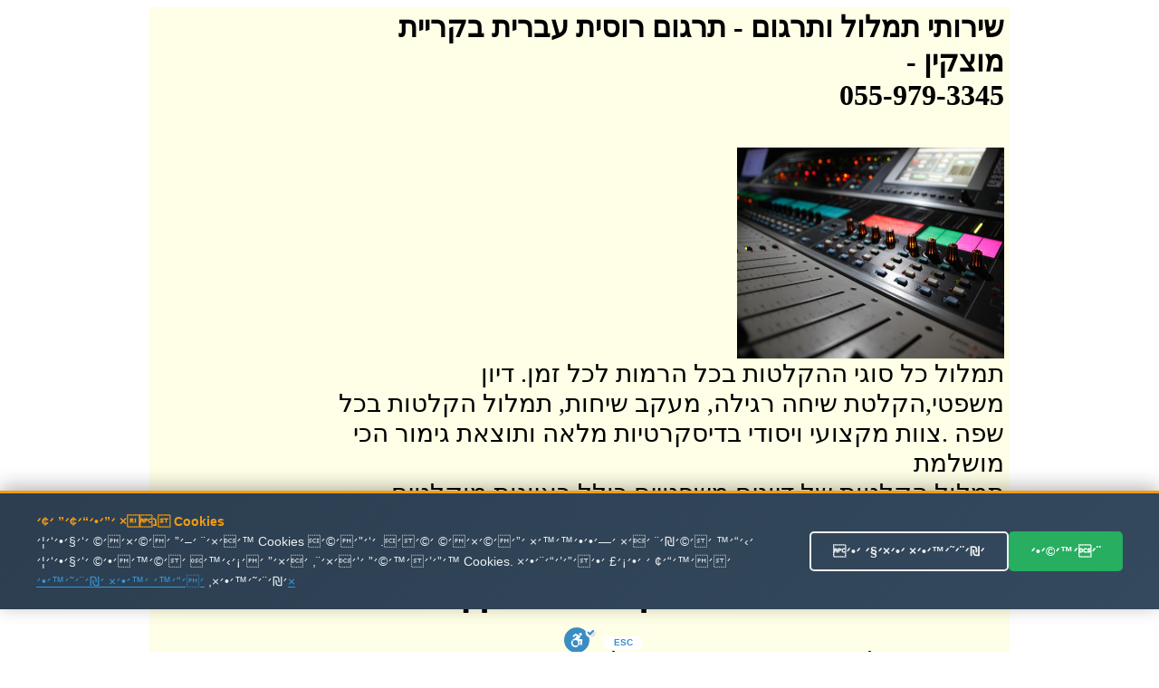

--- FILE ---
content_type: text/html
request_url: http://timlul.rabanim.net/?cat_me1=%FA%F8%E2%E5%ED+%F8%E5%F1%E9%FA+%F2%E1%F8%E9%FA&area_rotet=%F7%F8%E9%E9%FA+%EE%E5%F6%F7%E9%EF
body_size: 104572
content:

<html>

<head>

<meta http-equiv="Content-Type" content="text/html; charset=windows-1255">
<meta http-equiv="Content-Language" content="he">
<title>

תרגום רוסית עברית בקריית מוצקין - 055-979-3345 -   שירותי תרגום מקצועי ובזול
 
</title>



<link rel="canonical" href="https://timlul.rabanim.net/?cat_me1=%FA%F8%E2%E5%ED+%F8%E5%F1%E9%FA+%F2%E1%F8%E9%FA&area_rotet=%F7%F8%E9%E9%FA+%EE%E5%F6%F7%E9%EF"/>


   



<meta name="google-site-verification" content="VPgU40mQVftimP8_oMA-UkdfWtUjvDM4wTkNEzP4LRU" />
</head>
<body>



<div align="center">


<table bgcolor="#FFFEE6" dir="rtl" width="950"><tr>
	
	

<td valign="top" width="600" style="padding-right: 4px">

		
<h1>

שירותי תמלול ותרגום<span lang="en-us"> -</span> 

תרגום רוסית עברית בקריית מוצקין -<br/> 055-979-3345

</h1>
					
							

<br>
<img border="0" alt="תרגום רוסית עברית בקריית מוצקין" title="תרגום רוסית עברית בקריית מוצקין" src="https://timlul.rabanim.net/images/audio.jpg" width="295" height="233" align="right">

<br><br>
<div style="clear:both;"></div>





<div class="ime" style="font-size: 28px;">
&#1514;&#1502;&#1500;&#1493;&#1500; &#1499;&#1500; &#1505;&#1493;&#1490;&#1497; &#1492;&#1492;&#1511;&#1500;&#1496;&#1493;&#1514; &#1489;&#1499;&#1500; &#1492;&#1512;&#1502;&#1493;&#1514; &#1500;&#1499;&#1500; &#1494;&#1502;&#1503;. &#1491;&#1497;&#1493;&#1503; &#1502;&#1513;&#1508;&#1496;&#1497;,&#1492;&#1511;&#1500;&#1496;&#1514; &#1513;&#1497;&#1495;&#1492; &#1512;&#1490;&#1497;&#1500;&#1492;, &#1502;&#1506;&#1511;&#1489; &#1513;&#1497;&#1495;&#1493;&#1514;, &#1514;&#1502;&#1500;&#1493;&#1500; &#1492;&#1511;&#1500;&#1496;&#1493;&#1514; &#1489;&#1499;&#1500; &#1513;&#1508;&#1492; .&#1510;&#1493;&#1493;&#1514; &#1502;&#1511;&#1510;&#1493;&#1506;&#1497; &#1493;&#1497;&#1505;&#1493;&#1491;&#1497; &#1489;&#1491;&#1497;&#1505;&#1511;&#1512;&#1496;&#1497;&#1493;&#1514; &#1502;&#1500;&#1488;&#1492; &#1493;&#1514;&#1493;&#1510;&#1488;&#1514; &#1490;&#1497;&#1502;&#1493;&#1512; &#1492;&#1499;&#1497; &#1502;&#1493;&#1513;&#1500;&#1502;&#1514; <br />&#1514;&#1502;&#1500;&#1493;&#1500; &#1492;&#1511;&#1500;&#1496;&#1493;&#1514; &#1513;&#1500; &#1491;&#1497;&#1493;&#1504;&#1497;&#1501; &#1502;&#1513;&#1508;&#1496;&#1497;&#1497;&#1501; &#1499;&#1493;&#1500;&#1500; &#1512;&#1488;&#1497;&#1493;&#1504;&#1493;&#1514; &#1502;&#1493;&#1511;&#1500;&#1496;&#1497;&#1501; <br />&#1510;&#1512;&#1493; &#1511;&#1513;&#1512; &#1506;&#1499;&#1513;&#1497;&#1493; &#1493;&#1511;&#1489;&#1500;&#1493; &#1492;&#1510;&#1506;&#1514; &#1502;&#1495;&#1497;&#1512; &#1499;&#1491;&#1488;&#1497;&#1514; &#1489;&#1502;&#1497;&#1493;&#1495;&#1491;! <br /></p><h2>&#1514;&#1512;&#1490;&#1493;&#1501; &#1512;&#1493;&#1505;&#1497;&#1514; &#1506;&#1489;&#1512;&#1497;&#1514; &#1489;&#1511;&#1512;&#1497;&#1497;&#1514; &#1502;&#1493;&#1510;&#1511;&#1497;&#1503;</h2><p class='ime' style='font-size: 28px;'>&#1491;&#1497;&#1505;&#1511;&#1496;&#1497;&#1493;&#1514; &#1502;&#1500;&#1488;&#1492; &#1493;&#1505;&#1493;&#1491;&#1497;&#1493;&#1514; &#1502;&#1493;&#1489;&#1496;&#1495;&#1514; &#1489;&#1499;&#1500; &#1492;&#1488;&#1502;&#1510;&#1506;&#1497;&#1501; &#1492;&#1502;&#1493;&#1491;&#1512;&#1504;&#1497;&#1501; &#1492;&#1491;&#1512;&#1493;&#1513;&#1497;&#1501; <br />&#1513;&#1497;&#1512;&#1493;&#1514; &#1488;&#1512;&#1510;&#1497; &#1493;&#1489;&#1502;&#1495;&#1497;&#1512;&#1497;&#1501; &#1502;&#1513;&#1514;&#1500;&#1502;&#1497;&#1501;. &#1489;&#1488;&#1502;&#1510;&#1506;&#1493;&#1514; &#1488;&#1497;-&#1502;&#1497;&#1497;&#1500; &#1488;&#1508;&#1513;&#1512; &#1500;&#1513;&#1500;&#1493;&#1495; &#1500;&#1504;&#1493; &#1488;&#1514; &#1492;&#1511;&#1489;&#1510;&#1497;&#1501; &#1500;&#1514;&#1502;&#1500;&#1493;&#1500;  &#1488;&#1493; &#1492;&#1511;&#1500;&#1491;&#1492; &#1493;&#1500;&#1499;&#1503; &#1488;&#1497;&#1503; &#1510;&#1493;&#1512;&#1498; &#1500;&#1492;&#1497;&#1508;&#1490;&#1513;, &#1500;&#1492;&#1506;&#1489;&#1497;&#1512; &#1511;&#1500;&#1496;&#1493;&#1514; &#1488;&#1493; &#1491;&#1497;&#1505;&#1511;&#1497;&#1501;. &#1489;&#1512;&#1490;&#1506; &#1492;&#1506;&#1489;&#1512;&#1514; &#1492;&#1504;&#1514;&#1493;&#1504;&#1497;&#1501; &#1488;&#1500;&#1497;&#1504;&#1493; , &#1504;&#1514;&#1495;&#1497;&#1500; &#1500;&#1506;&#1489;&#1493;&#1491; &#1506;&#1500; &#1492;&#1495;&#1493;&#1502;&#1512;&#1497;&#1501; .  <br />&#1514;&#1502;&#1500;&#1493;&#1500; &#1492;&#1511;&#1500;&#1496;&#1493;&#1514; &#1513;&#1500; &#1497;&#1513;&#1497;&#1489;&#1493;&#1514;, &#1505;&#1497;&#1508;&#1493;&#1512;&#1497;&#1501; &#1513;&#1493;&#1504;&#1497;&#1501;, &#1492;&#1512;&#1510;&#1488;&#1493;&#1514;, &#1491;&#1512;&#1513;&#1493;&#1514; &#1493;&#1506;&#1493;&#1491;.... <br />


</div>



<div style="display:none;font-size: 28px;">
&#1513;&#1497;&#1512;&#1493;&#1514; &#1488;&#1512;&#1510;&#1497; &#1493;&#1489;&#1502;&#1495;&#1497;&#1512;&#1497;&#1501; &#1502;&#1513;&#1514;&#1500;&#1502;&#1497;&#1501;. &#1489;&#1488;&#1502;&#1510;&#1506;&#1493;&#1514; &#1488;&#1497;-&#1502;&#1497;&#1497;&#1500; &#1504;&#1497;&#1514;&#1503; &#1500;&#1513;&#1500;&#1493;&#1495; &#1500;&#1504;&#1493; &#1488;&#1514; &#1492;&#1511;&#1489;&#1510;&#1497;&#1501; &#1500;&#1514;&#1502;&#1500;&#1493;&#1500;  &#1488;&#1493; &#1492;&#1511;&#1500;&#1491;&#1492; &#1493;&#1500;&#1499;&#1503; &#1488;&#1497;&#1503; &#1510;&#1493;&#1512;&#1498; &#1500;&#1492;&#1497;&#1508;&#1490;&#1513;, &#1500;&#1492;&#1506;&#1489;&#1497;&#1512; &#1511;&#1500;&#1496;&#1493;&#1514; &#1488;&#1493; &#1491;&#1497;&#1505;&#1511;&#1497;&#1501;. &#1489;&#1512;&#1490;&#1506; &#1492;&#1506;&#1489;&#1512;&#1514; &#1492;&#1504;&#1514;&#1493;&#1504;&#1497;&#1501; &#1488;&#1500;&#1497;&#1504;&#1493; , &#1504;&#1514;&#1495;&#1497;&#1500; &#1500;&#1506;&#1489;&#1493;&#1491; &#1506;&#1500; &#1492;&#1495;&#1493;&#1502;&#1512;&#1497;&#1501; .  &#1514;&#1512;&#1490;&#1493;&#1501; &#1512;&#1493;&#1505;&#1497;&#1514; &#1506;&#1489;&#1512;&#1497;&#1514; &#1489;&#1511;&#1512;&#1497;&#1497;&#1514; &#1502;&#1493;&#1510;&#1511;&#1497;&#1503;&#1513;&#1497;&#1512;&#1493;&#1514; &#1492;&#1511;&#1500;&#1491;&#1514; &#1506;&#1489;&#1493;&#1491;&#1493;&#1514; &#1493;&#1492;&#1491;&#1508;&#1505;&#1514; &#1495;&#1493;&#1489;&#1512;&#1493;&#1514; &#1489;&#1502;&#1492;&#1497;&#1512;&#1493;&#1514; &#1493;&#1489;&#1502;&#1511;&#1510;&#1493;&#1506;&#1497;&#1493;&#1514;.&#1499;&#1493;&#1500;&#1500; &#1506;&#1497;&#1510;&#1493;&#1489; &#1490;&#1512;&#1508;&#1497; &#1500;&#1499;&#1500; &#1514;&#1495;&#1493;&#1501; &#1514;&#1512;&#1490;&#1493;&#1501; &#1512;&#1493;&#1505;&#1497;&#1514; &#1506;&#1489;&#1512;&#1497;&#1514; &#1489;&#1511;&#1512;&#1497;&#1497;&#1514; &#1502;&#1493;&#1510;&#1511;&#1497;&#1503;&#1514;&#1512;&#1490;&#1493;&#1501; &#1512;&#1493;&#1505;&#1497;&#1514; &#1506;&#1489;&#1512;&#1497;&#1514; &#1489;&#1511;&#1512;&#1497;&#1497;&#1514; &#1502;&#1493;&#1510;&#1511;&#1497;&#1503; - &#1514;&#1502;&#1500;&#1493;&#1500; &#1499;&#1500; &#1505;&#1493;&#1490;&#1497; &#1492;&#1492;&#1511;&#1500;&#1496;&#1493;&#1514; &#1489;&#1499;&#1500; &#1492;&#1512;&#1502;&#1493;&#1514; &#1500;&#1499;&#1500; &#1494;&#1502;&#1503;. &#1491;&#1497;&#1493;&#1503; &#1502;&#1513;&#1508;&#1496;&#1497;,&#1492;&#1511;&#1500;&#1496;&#1514; &#1513;&#1497;&#1495;&#1492; &#1512;&#1490;&#1497;&#1500;&#1492;, &#1502;&#1506;&#1511;&#1489; &#1513;&#1497;&#1495;&#1493;&#1514;, &#1514;&#1502;&#1500;&#1493;&#1500; &#1492;&#1511;&#1500;&#1496;&#1493;&#1514; &#1489;&#1499;&#1500; &#1513;&#1508;&#1492; .&#1510;&#1493;&#1493;&#1514; &#1502;&#1511;&#1510;&#1493;&#1506;&#1497; &#1493;&#1497;&#1505;&#1493;&#1491;&#1497; &#1489;&#1491;&#1497;&#1505;&#1511;&#1512;&#1496;&#1497;&#1493;&#1514; &#1502;&#1500;&#1488;&#1492; &#1493;&#1514;&#1493;&#1510;&#1488;&#1514; &#1490;&#1497;&#1502;&#1493;&#1512; &#1492;&#1499;&#1497; &#1502;&#1493;&#1513;&#1500;&#1502;&#1514; <br />&#1489;&#1497;&#1510;&#1493;&#1506; &#1492;&#1511;&#1500;&#1496;&#1493;&#1514; &#1513;&#1500; &#1497;&#1513;&#1497;&#1489;&#1493;&#1514; &#1493;&#1502;&#1508;&#1490;&#1513;&#1497;&#1501; &#1493;&#1514;&#1502;&#1500;&#1493;&#1500; &#1492;&#1492;&#1511;&#1500;&#1496;&#1493;&#1514; &#1500;&#1496;&#1511;&#1505;&#1496; &#1511;&#1512;&#1497;&#1488; &#1493;&#1489;&#1512;&#1493;&#1512; &#1514;&#1512;&#1490;&#1493;&#1501; &#1512;&#1493;&#1505;&#1497;&#1514; &#1506;&#1489;&#1512;&#1497;&#1514; &#1489;&#1511;&#1512;&#1497;&#1497;&#1514; &#1502;&#1493;&#1510;&#1511;&#1497;&#1503;&#1492;&#1511;&#1500;&#1491;&#1493;&#1514; &#1502;&#1505;&#1502;&#1499;&#1497;&#1501; &#1502;&#1488;&#1502;&#1512;&#1497;&#1501; &#1493;&#1499;&#1500; &#1505;&#1493;&#1490;&#1497; &#1492;&#1497;&#1513;&#1497;&#1489;&#1493;&#1514; &#1489;&#1510;&#1493;&#1512;&#1492; &#1502;&#1511;&#1510;&#1493;&#1506;&#1497;&#1514; &#1493;&#1502;&#1504;&#1493;&#1505;&#1492; &#1506;&#1500; &#1497;&#1491;&#1497; &#1511;&#1500;&#1491;&#1504;&#1497;&#1493;&#1514; &#1502;&#1504;&#1493;&#1505;&#1493;&#1514; &#1493;&#1502;&#1492;&#1497;&#1512;&#1493;&#1514; &#1489;&#1514;&#1495;&#1493;&#1501;. &#1514;&#1512;&#1490;&#1493;&#1501; &#1512;&#1493;&#1505;&#1497;&#1514; &#1506;&#1489;&#1512;&#1497;&#1514; &#1489;&#1511;&#1512;&#1497;&#1497;&#1514; &#1502;&#1493;&#1510;&#1511;&#1497;&#1503;&#1491;&#1497;&#1505;&#1511;&#1496;&#1497;&#1493;&#1514; &#1502;&#1500;&#1488;&#1492; &#1493;&#1505;&#1493;&#1491;&#1497;&#1493;&#1514; &#1502;&#1493;&#1489;&#1496;&#1495;&#1514; &#1489;&#1499;&#1500; &#1492;&#1488;&#1502;&#1510;&#1506;&#1497;&#1501; &#1492;&#1502;&#1493;&#1491;&#1512;&#1504;&#1497;&#1501; &#1492;&#1491;&#1512;&#1493;&#1513;&#1497;&#1501; &#1514;&#1512;&#1490;&#1493;&#1501; &#1512;&#1493;&#1505;&#1497;&#1514; &#1506;&#1489;&#1512;&#1497;&#1514; &#1489;&#1511;&#1512;&#1497;&#1497;&#1514; &#1502;&#1493;&#1510;&#1511;&#1497;&#1503;
</div>     



<p align="center">
<font size="5">&nbsp;התקשרו עכשיו להצעת מחיר! תרגום רוסית עברית בקריית מוצקין</font><br><br>
<b>
<font size="7">
055-979-3345 <br> </font></b></p><div style="width: 600px; text-align: center; direction: rtl; padding-top:2px">

<b>
שלחו הודעה ונחזור מייד: תרגום רוסית עברית בקריית מוצקיןתרגום רוסית עברית בקריית מוצקין</b>
<form target=_blank name="formfirst2" id="formfirst2" action="https://send.zol4u.info/send.asp" accept-charset="UNKNOWN" enctype="application/x-www-form-urlencoded" method="get">
<input  type="hidden" name="sug" value="1226">

<input class="required" id="name" name="name" size="20" type="text"   value="שם פרטי" />
 <input class="required" id="tele" name="tele" size="20" type="text"   value="פלאפון או טלפון" /> 
 
 <input type="hidden" name="resite" value="">
 <select class="required" style="WIDTH: 131px" size="1" name="state">
<option value="" selected="1">----בחר אזור בארץ---
</option>
									
<option value='2' >אבן יהודה</option><br><option value='3' >אופקים</option><br><option value='4' >אור יהודה</option><br><option value='5' >אור עקיבא</option><br><option value='7' >אזור</option><br><option value='8' >אילת</option><br><option value='9' >אלעד</option><br><option value='10' >אלפי מנשה</option><br><option value='11' >אלקנה</option><br><option value='12' >אפרת</option><br><option value='13' >אריאל</option><br><option value='14' >אשדוד</option><br><option value='15' >אשקלון</option><br><option value='16' >באר יעקב</option><br><option value='17' >באר שבע</option><br><option value='18' >בית אל</option><br><option value='19' >בית דגן</option><br><option value='20' >בית שאן</option><br><option value='21' >בית שמש</option><br><option value='22' >ביתר עילית</option><br><option value='23' >בני ברק</option><br><option value='24' >בנימינה</option><br><option value='25' >בת ים</option><br><option value='26' >גבעת זאב</option><br><option value='28' >גבעת שמואל</option><br><option value='29' >גבעתיים</option><br><option value='30' >גדרה</option><br><option value='31' >גן יבנה</option><br><option value='32' >גני תקווה</option><br><option value='33' >דימונה</option><br><option value='34' >הוד השרון</option><br><option value='35' >הרצליה</option><br><option value='36' >זכרון יעקב</option><br><option value='37' >חדרה</option><br><option value='38' >חולון</option><br><option value='39' >חיפה</option><br><option value='40' >חצור הגלילית</option><br><option value='41' >טבריה</option><br><option value='42' >טייבה</option><br><option value='43' >טירת כרמל</option><br><option value='44' >יבנאל</option><br><option value='45' >יבנה</option><br><option value='46' >יהוד</option><br><option value='49' >ירוחם</option><br><option value='50' >ירושלים</option><br><option value='51' >כוכב יאיר</option><br><option value='52' >כנרת</option><br><option value='53' >כפר יונה</option><br><option value='54' >כפר סבא</option><br><option value='55' >כפר קאסם</option><br><option value='56' >כפר שמריהו</option><br><option value='58' >כרמיאל</option><br><option value='59' >להבים</option><br><option value='60' >לוד</option><br><option value='61' >מבשרת ציון</option><br><option value='63' >מגדל העמק</option><br><option value='64' >מודיעין</option><br><option value='65' >מודיעין עילית</option><br><option value='66' >מזכרת בתיה</option><br><option value='67' >מטולה</option><br><option value='69' >מכבים-רעות</option><br><option value='70' >מעלה אדומים</option><br><option value='71' >מעלה אפרים</option><br><option value='73' >מצפה רמון</option><br><option value='74' >נהריה</option><br><option value='76' >נס ציונה</option><br><option value='77' >נצרת</option><br><option value='80' >נתיבות</option><br><option value='81' >נתניה</option><br><option value='82' >סביון</option><br><option value='83' >סחנין</option><br><option value='84' >עכו</option><br><option value='85' >עמנואל</option><br><option value='86' >עפולה</option><br><option value='87' >ערד</option><br><option value='88' >עתלית</option><br><option value='90' >פרדס חנה</option><br><option value='91' >פרדסיה</option><br><option value='92' >פתח תקווה</option><br><option value='93' >צפת</option><br><option value='95' >קדימה</option><br><option value='97' >קצרין</option><br><option value='98' >קריית אונו</option><br><option value='99' >קריית ארבע</option><br><option value='100' >קריית אתא</option><br><option value='101' >קריית ביאליק</option><br><option value='102' >קריית גת</option><br><option value='106' >קריית מוצקין</option><br><option value='107' >קריית מלאכי</option><br><option value='108' >קריית עקרון</option><br><option value='109' >קריית שמונה</option><br><option value='110' >קרני שומרון</option><br><option value='111' >ראש העין</option><br><option value='112' >ראש פינה</option><br><option value='113' >ראשון לציון</option><br><option value='114' >רהט</option><br><option value='115' >רחובות</option><br><option value='116' >רכסים</option><br><option value='118' >רמלה</option><br><option value='119' >רמת גן</option><br><option value='120' >רמת השרון</option><br><option value='122' >רעננה</option><br><option value='125' >שדרות</option><br><option value='126' >שוהם</option><br><option value='128' >שפרעם</option><br><option value='129' >תל אביב</option><br><option value='130' >תל מונד</option><br><option value='133' >צפון תל אביב</option><br><option value='135' >רמת אביב</option><br><option value='139' >ראש הנקרה</option><br><option value='140' >קדומים</option><br><option value='141' >מרכז</option><br><option value='142' >צפון</option><br><option value='143' >שומרון</option><br><option value='144' >שפלה</option><br><option value='145' >דרום</option><br><option value='146' >נגב</option><br><option value='147' >איזור השרון</option><br><option value='148' >גליל</option><br><option value='149' >רמת הגולן</option><br><option value='150' >יפו</option><br><option value='151' >בת-ים</option><br><option value='152' >ת א</option><br><option value='153' >ר ג</option><br><option value='154' >תל-אביב</option><br><option value='155' >ראשל צ</option><br><option value='156' >פתח תקוה</option><br><option value='157' >פ ת</option><br><option value='158' >קריות</option><br><option value='159' >קייסריה</option><br><option value='160' >גוש עציון</option><br><option value='161' >מישור החוף</option><br><option value='162' >איזור המרכז</option><br><option value='163' >גוש דן</option><br><option value='165' >ב ש</option><br><option value='166' >רמה ש</option><br><option value='169' >זול</option><br><option value='170' >הנחה</option><br><option value='171' >גליל עליון</option><br><option value='172' >גליל תחתון</option><br><option value='173' >אצבע הגליל</option><br>
</select>
<input name="site" size="20" type="hidden" value="" /> 
<input name="send" size="20" type="submit" value="  שלח  " />
</form>
</div>


</p>
														
&nbsp; 

תרגום רוסית עברית

</td>
				

<td id="sites-chrome-sidebar-left" class="sites-layout-sidebar-left" valign="top" align="right" width="150">

											<div style="DIRECTION: rtl; font-weight:bold; display: none">


<u><b><font size="3">תגיות</font></b></u>
<br>
<br>
<a title='הקלטת ישיבות ודיונים' href='?area_rotet=%F7%F8%E9%E9%FA+%EE%E5%F6%F7%E9%EF&amp;cat_me1=%E4%F7%EC%E8%FA+%E9%F9%E9%E1%E5%FA+%E5%E3%E9%E5%F0%E9%ED'><font size=2 color='#0000A0' >הקלטת ישיבות ודיונים</font></a><br><a title='תרגם' href='?area_rotet=%F7%F8%E9%E9%FA+%EE%E5%F6%F7%E9%EF&amp;cat_me1=%FA%F8%E2%ED'><font size=2 color='#0000A0' >תרגם</font></a><br><a title='תרגום מסמכים' href='?area_rotet=%F7%F8%E9%E9%FA+%EE%E5%F6%F7%E9%EF&amp;cat_me1=%FA%F8%E2%E5%ED+%EE%F1%EE%EB%E9%ED'><font size=2 color='#0000A0' >תרגום מסמכים</font></a><br><a title='תמלול שיחה' href='?area_rotet=%F7%F8%E9%E9%FA+%EE%E5%F6%F7%E9%EF&amp;cat_me1=%FA%EE%EC%E5%EC+%F9%E9%E7%E4'><font size=2 color='#0000A0' >תמלול שיחה</font></a><br><a title='תמלול הקלטות' href='?area_rotet=%F7%F8%E9%E9%FA+%EE%E5%F6%F7%E9%EF&amp;cat_me1=%FA%EE%EC%E5%EC+%E4%F7%EC%E8%E5%FA'><font size=2 color='#0000A0' >תמלול הקלטות</font></a><br><a title='מהקלטה למילים' href='?area_rotet=%F7%F8%E9%E9%FA+%EE%E5%F6%F7%E9%EF&amp;cat_me1=%EE%E4%F7%EC%E8%E4+%EC%EE%E9%EC%E9%ED'><font size=2 color='#0000A0' ><font size=3.5>מהקלטה למילים</font></font></a><br><a title='תרגום הקלטה' href='?area_rotet=%F7%F8%E9%E9%FA+%EE%E5%F6%F7%E9%EF&amp;cat_me1=%FA%F8%E2%E5%ED+%E4%F7%EC%E8%E4'><font size=2 color='#0000A0' ><font size=3.5>תרגום הקלטה</font></font></a><br><a title='חברת תירגום' href='?area_rotet=%F7%F8%E9%E9%FA+%EE%E5%F6%F7%E9%EF&amp;cat_me1=%E7%E1%F8%FA+%FA%E9%F8%E2%E5%ED'><font size=2 color='#0000A0' ><font size=3.5>חברת תירגום</font></font></a><br><a title='מתרגם שיחות' href='?area_rotet=%F7%F8%E9%E9%FA+%EE%E5%F6%F7%E9%EF&amp;cat_me1=%EE%FA%F8%E2%ED+%F9%E9%E7%E5%FA'><font size=2 color='#0000A0' ><font size=3.5>מתרגם שיחות</font></font></a><br><a title='תרגום מסמכים לאנגלית' href='?area_rotet=%F7%F8%E9%E9%FA+%EE%E5%F6%F7%E9%EF&amp;cat_me1=%FA%F8%E2%E5%ED+%EE%F1%EE%EB%E9%ED+%EC%E0%F0%E2%EC%E9%FA'><font size=2 color='#0000A0' >תרגום מסמכים לאנגלית</font></a><br><a title='תרגום משפטי' href='?area_rotet=%F7%F8%E9%E9%FA+%EE%E5%F6%F7%E9%EF&amp;cat_me1=%FA%F8%E2%E5%ED+%EE%F9%F4%E8%E9'><font size=2 color='#0000A0' ><font size=3.5>תרגום משפטי</font></font></a><br><a title='תרגום מסמכים משפטיים' href='?area_rotet=%F7%F8%E9%E9%FA+%EE%E5%F6%F7%E9%EF&amp;cat_me1=%FA%F8%E2%E5%ED+%EE%F1%EE%EB%E9%ED+%EE%F9%F4%E8%E9%E9%ED'><font size=2 color='#0000A0' >תרגום מסמכים משפטיים</font></a><br><a title='תרגום מאנגלית לעברית' href='?area_rotet=%F7%F8%E9%E9%FA+%EE%E5%F6%F7%E9%EF&amp;cat_me1=%FA%F8%E2%E5%ED+%EE%E0%F0%E2%EC%E9%FA+%EC%F2%E1%F8%E9%FA'><font size=2 color='#0000A0' >תרגום מאנגלית לעברית</font></a><br><a title='תמלול הקלטה' href='?area_rotet=%F7%F8%E9%E9%FA+%EE%E5%F6%F7%E9%EF&amp;cat_me1=%FA%EE%EC%E5%EC+%E4%F7%EC%E8%E4'><font size=2 color='#0000A0' ><font size=3.5>תמלול הקלטה</font></font></a><br><a title='שירותי תרגום' href='?area_rotet=%F7%F8%E9%E9%FA+%EE%E5%F6%F7%E9%EF&amp;cat_me1=%F9%E9%F8%E5%FA%E9+%FA%F8%E2%E5%ED'><font size=2 color='#0000A0' >שירותי תרגום</font></a><br><a title='תמלול' href='?area_rotet=%F7%F8%E9%E9%FA+%EE%E5%F6%F7%E9%EF&amp;cat_me1=%FA%EE%EC%E5%EC'><font size=2 color='#0000A0' ><font size=3.5>תמלול</font></font></a><br><a title='תרגום טקסט' href='?area_rotet=%F7%F8%E9%E9%FA+%EE%E5%F6%F7%E9%EF&amp;cat_me1=%FA%F8%E2%E5%ED+%E8%F7%F1%E8'><font size=2 color='#0000A0' >תרגום טקסט</font></a><br><a title='תרגום מעברית לערבית' href='?area_rotet=%F7%F8%E9%E9%FA+%EE%E5%F6%F7%E9%EF&amp;cat_me1=%FA%F8%E2%E5%ED+%EE%F2%E1%F8%E9%FA+%EC%F2%F8%E1%E9%FA'><font size=2 color='#0000A0' ><font size=3.5>תרגום מעברית לערבית</font></font></a><br><a title='תרגום לאנגלית' href='?area_rotet=%F7%F8%E9%E9%FA+%EE%E5%F6%F7%E9%EF&amp;cat_me1=%FA%F8%E2%E5%ED+%EC%E0%F0%E2%EC%E9%FA'><font size=2 color='#0000A0' ><font size=3.5>תרגום לאנגלית</font></font></a><br><a title='תרגום מעברית לאנגלית' href='?area_rotet=%F7%F8%E9%E9%FA+%EE%E5%F6%F7%E9%EF&amp;cat_me1=%FA%F8%E2%E5%ED+%EE%F2%E1%F8%E9%FA+%EC%E0%F0%E2%EC%E9%FA'><font size=2 color='#0000A0' >תרגום מעברית לאנגלית</font></a><br><a title='תרגום מערבית לעברית' href='?area_rotet=%F7%F8%E9%E9%FA+%EE%E5%F6%F7%E9%EF&amp;cat_me1=%FA%F8%E2%E5%ED+%EE%F2%F8%E1%E9%FA+%EC%F2%E1%F8%E9%FA'><font size=2 color='#0000A0' ><font size=3.5>תרגום מערבית לעברית</font></font></a><br><a title='חברת תרגום' href='?area_rotet=%F7%F8%E9%E9%FA+%EE%E5%F6%F7%E9%EF&amp;cat_me1=%E7%E1%F8%FA+%FA%F8%E2%E5%ED'><font size=2 color='#0000A0' >חברת תרגום</font></a><br><a title='מתרגם' href='?area_rotet=%F7%F8%E9%E9%FA+%EE%E5%F6%F7%E9%EF&amp;cat_me1=%EE%FA%F8%E2%ED'><font size=2 color='#0000A0' ><font size=3.5>מתרגם</font></font></a><br><a title='תרגום נוטריוני' href='?area_rotet=%F7%F8%E9%E9%FA+%EE%E5%F6%F7%E9%EF&amp;cat_me1=%FA%F8%E2%E5%ED+%F0%E5%E8%F8%E9%E5%F0%E9'><font size=2 color='#0000A0' >תרגום נוטריוני</font></a><br><a title='תרגום אנגלית עברית' href='?area_rotet=%F7%F8%E9%E9%FA+%EE%E5%F6%F7%E9%EF&amp;cat_me1=%FA%F8%E2%E5%ED+%E0%F0%E2%EC%E9%FA+%F2%E1%F8%E9%FA'><font size=2 color='#0000A0' >תרגום אנגלית עברית</font></a><br><a title='מתרגם מאנגלית לעברית' href='?area_rotet=%F7%F8%E9%E9%FA+%EE%E5%F6%F7%E9%EF&amp;cat_me1=%EE%FA%F8%E2%ED+%EE%E0%F0%E2%EC%E9%FA+%EC%F2%E1%F8%E9%FA'><font size=2 color='#0000A0' >מתרגם מאנגלית לעברית</font></a><br><a title='תרגום טקסטים' href='?area_rotet=%F7%F8%E9%E9%FA+%EE%E5%F6%F7%E9%EF&amp;cat_me1=%FA%F8%E2%E5%ED+%E8%F7%F1%E8%E9%ED'><font size=2 color='#0000A0' >תרגום טקסטים</font></a><br><a title='תרגום משפטים' href='?area_rotet=%F7%F8%E9%E9%FA+%EE%E5%F6%F7%E9%EF&amp;cat_me1=%FA%F8%E2%E5%ED+%EE%F9%F4%E8%E9%ED'><font size=2 color='#0000A0' >תרגום משפטים</font></a><br><a title='תרגום מעברית לרוסית' href='?area_rotet=%F7%F8%E9%E9%FA+%EE%E5%F6%F7%E9%EF&amp;cat_me1=%FA%F8%E2%E5%ED+%EE%F2%E1%F8%E9%FA+%EC%F8%E5%F1%E9%FA'><font size=2 color='#0000A0' ><font size=3.5>תרגום מעברית לרוסית</font></font></a><br><a title='תרגום מסמך' href='?area_rotet=%F7%F8%E9%E9%FA+%EE%E5%F6%F7%E9%EF&amp;cat_me1=%FA%F8%E2%E5%ED+%EE%F1%EE%EA'><font size=2 color='#0000A0' >תרגום מסמך</font></a><br><a title='מתרגם שפות' href='?area_rotet=%F7%F8%E9%E9%FA+%EE%E5%F6%F7%E9%EF&amp;cat_me1=%EE%FA%F8%E2%ED+%F9%F4%E5%FA'><font size=2 color='#0000A0' >מתרגם שפות</font></a><br><a title='מתרגם מעברית לאנגלית' href='?area_rotet=%F7%F8%E9%E9%FA+%EE%E5%F6%F7%E9%EF&amp;cat_me1=%EE%FA%F8%E2%ED+%EE%F2%E1%F8%E9%FA+%EC%E0%F0%E2%EC%E9%FA'><font size=2 color='#0000A0' >מתרגם מעברית לאנגלית</font></a><br><a title='תרגום לעברית' href='?area_rotet=%F7%F8%E9%E9%FA+%EE%E5%F6%F7%E9%EF&amp;cat_me1=%FA%F8%E2%E5%ED+%EC%F2%E1%F8%E9%FA'><font size=2 color='#0000A0' >תרגום לעברית</font></a><br><a title='תרגום מגרמנית לעברית' href='?area_rotet=%F7%F8%E9%E9%FA+%EE%E5%F6%F7%E9%EF&amp;cat_me1=%FA%F8%E2%E5%ED+%EE%E2%F8%EE%F0%E9%FA+%EC%F2%E1%F8%E9%FA'><font size=2 color='#0000A0' >תרגום מגרמנית לעברית</font></a><br><a title='תרגום מרוסית לעברית' href='?area_rotet=%F7%F8%E9%E9%FA+%EE%E5%F6%F7%E9%EF&amp;cat_me1=%FA%F8%E2%E5%ED+%EE%F8%E5%F1%E9%FA+%EC%F2%E1%F8%E9%FA'><font size=2 color='#0000A0' ><font size=3.5>תרגום מרוסית לעברית</font></font></a><br><a title='תרגום אנגלית לעברית' href='?area_rotet=%F7%F8%E9%E9%FA+%EE%E5%F6%F7%E9%EF&amp;cat_me1=%FA%F8%E2%E5%ED+%E0%F0%E2%EC%E9%FA+%EC%F2%E1%F8%E9%FA'><font size=2 color='#0000A0' ><font size=3.5>תרגום אנגלית לעברית</font></font></a><br><a title='תרגום מעברית לעברית' href='?area_rotet=%F7%F8%E9%E9%FA+%EE%E5%F6%F7%E9%EF&amp;cat_me1=%FA%F8%E2%E5%ED+%EE%F2%E1%F8%E9%FA+%EC%F2%E1%F8%E9%FA'><font size=2 color='#0000A0' ><font size=3.5>תרגום מעברית לעברית</font></font></a><br><a title='תרגום מספרדית לעברית' href='?area_rotet=%F7%F8%E9%E9%FA+%EE%E5%F6%F7%E9%EF&amp;cat_me1=%FA%F8%E2%E5%ED+%EE%F1%F4%F8%E3%E9%FA+%EC%F2%E1%F8%E9%FA'><font size=2 color='#0000A0' >תרגום מספרדית לעברית</font></a><br><a title='תרגום מאמרים מאנגלית לעברית' href='?area_rotet=%F7%F8%E9%E9%FA+%EE%E5%F6%F7%E9%EF&amp;cat_me1=%FA%F8%E2%E5%ED+%EE%E0%EE%F8%E9%ED+%EE%E0%F0%E2%EC%E9%FA+%EC%F2%E1%F8%E9%FA'><font size=2 color='#0000A0' ><font size=3.5>תרגום מאמרים מאנגלית לעברית</font></font></a><br><a title='תרגום מאמרים' href='?area_rotet=%F7%F8%E9%E9%FA+%EE%E5%F6%F7%E9%EF&amp;cat_me1=%FA%F8%E2%E5%ED+%EE%E0%EE%F8%E9%ED'><font size=2 color='#0000A0' >תרגום מאמרים</font></a><br><a title='תרגום שפות' href='?area_rotet=%F7%F8%E9%E9%FA+%EE%E5%F6%F7%E9%EF&amp;cat_me1=%FA%F8%E2%E5%ED+%F9%F4%E5%FA'><font size=2 color='#0000A0' >תרגום שפות</font></a><br><a title='חברות תרגום' href='?area_rotet=%F7%F8%E9%E9%FA+%EE%E5%F6%F7%E9%EF&amp;cat_me1=%E7%E1%F8%E5%FA+%FA%F8%E2%E5%ED'><font size=2 color='#0000A0' ><font size=3.5>חברות תרגום</font></font></a><br><a title='תרגום עברית ערבית' href='?area_rotet=%F7%F8%E9%E9%FA+%EE%E5%F6%F7%E9%EF&amp;cat_me1=%FA%F8%E2%E5%ED+%F2%E1%F8%E9%FA+%F2%F8%E1%E9%FA'><font size=2 color='#0000A0' ><font size=3.5>תרגום עברית ערבית</font></font></a><br><a title='תרגום מסמכים מעברית לאנגלית' href='?area_rotet=%F7%F8%E9%E9%FA+%EE%E5%F6%F7%E9%EF&amp;cat_me1=%FA%F8%E2%E5%ED+%EE%F1%EE%EB%E9%ED+%EE%F2%E1%F8%E9%FA+%EC%E0%F0%E2%EC%E9%FA'><font size=2 color='#0000A0' ><font size=3.5>תרגום מסמכים מעברית לאנגלית</font></font></a><br><a title='תמלול הקלטות מחירים' href='?area_rotet=%F7%F8%E9%E9%FA+%EE%E5%F6%F7%E9%EF&amp;cat_me1=%FA%EE%EC%E5%EC+%E4%F7%EC%E8%E5%FA+%EE%E7%E9%F8%E9%ED'><font size=2 color='#0000A0' ><font size=3.5>תמלול הקלטות מחירים</font></font></a><br><a title='תרגום לרוסית' href='?area_rotet=%F7%F8%E9%E9%FA+%EE%E5%F6%F7%E9%EF&amp;cat_me1=%FA%F8%E2%E5%ED+%EC%F8%E5%F1%E9%FA'><font size=2 color='#0000A0' >תרגום לרוסית</font></a><br><a title='שרותי תרגום' href='?area_rotet=%F7%F8%E9%E9%FA+%EE%E5%F6%F7%E9%EF&amp;cat_me1=%F9%F8%E5%FA%E9+%FA%F8%E2%E5%ED'><font size=2 color='#0000A0' ><font size=3.5>שרותי תרגום</font></font></a><br><a title='תירגום' href='?area_rotet=%F7%F8%E9%E9%FA+%EE%E5%F6%F7%E9%EF&amp;cat_me1=%FA%E9%F8%E2%E5%ED'><font size=2 color='#0000A0' >תירגום</font></a><br><a title='תרגום טקסט מאנגלית לעברית' href='?area_rotet=%F7%F8%E9%E9%FA+%EE%E5%F6%F7%E9%EF&amp;cat_me1=%FA%F8%E2%E5%ED+%E8%F7%F1%E8+%EE%E0%F0%E2%EC%E9%FA+%EC%F2%E1%F8%E9%FA'><font size=2 color='#0000A0' ><font size=3.5>תרגום טקסט מאנגלית לעברית</font></font></a><br><a title='תרגום מילים' href='?area_rotet=%F7%F8%E9%E9%FA+%EE%E5%F6%F7%E9%EF&amp;cat_me1=%FA%F8%E2%E5%ED+%EE%E9%EC%E9%ED'><font size=2 color='#0000A0' ><font size=3.5>תרגום מילים</font></font></a><br><a title='תרגום מעברית לספרדית' href='?area_rotet=%F7%F8%E9%E9%FA+%EE%E5%F6%F7%E9%EF&amp;cat_me1=%FA%F8%E2%E5%ED+%EE%F2%E1%F8%E9%FA+%EC%F1%F4%F8%E3%E9%FA'><font size=2 color='#0000A0' >תרגום מעברית לספרדית</font></a><br><a title='תרגום מצרפתית לעברית' href='?area_rotet=%F7%F8%E9%E9%FA+%EE%E5%F6%F7%E9%EF&amp;cat_me1=%FA%F8%E2%E5%ED+%EE%F6%F8%F4%FA%E9%FA+%EC%F2%E1%F8%E9%FA'><font size=2 color='#0000A0' >תרגום מצרפתית לעברית</font></a><br><a title='תרגום מסמכים רפואיים' href='?area_rotet=%F7%F8%E9%E9%FA+%EE%E5%F6%F7%E9%EF&amp;cat_me1=%FA%F8%E2%E5%ED+%EE%F1%EE%EB%E9%ED+%F8%F4%E5%E0%E9%E9%ED'><font size=2 color='#0000A0' >תרגום מסמכים רפואיים</font></a><br><a title='תרגום עברית אנגלית' href='?area_rotet=%F7%F8%E9%E9%FA+%EE%E5%F6%F7%E9%EF&amp;cat_me1=%FA%F8%E2%E5%ED+%F2%E1%F8%E9%FA+%E0%F0%E2%EC%E9%FA'><font size=2 color='#0000A0' >תרגום עברית אנגלית</font></a><br><a title='תרגום לערבית' href='?area_rotet=%F7%F8%E9%E9%FA+%EE%E5%F6%F7%E9%EF&amp;cat_me1=%FA%F8%E2%E5%ED+%EC%F2%F8%E1%E9%FA'><font size=2 color='#0000A0' >תרגום לערבית</font></a><br><a title='תרגום מעברית לצרפתית' href='?area_rotet=%F7%F8%E9%E9%FA+%EE%E5%F6%F7%E9%EF&amp;cat_me1=%FA%F8%E2%E5%ED+%EE%F2%E1%F8%E9%FA+%EC%F6%F8%F4%FA%E9%FA'><font size=2 color='#0000A0' >תרגום מעברית לצרפתית</font></a><br><a title='תרגום לספרדית' href='?area_rotet=%F7%F8%E9%E9%FA+%EE%E5%F6%F7%E9%EF&amp;cat_me1=%FA%F8%E2%E5%ED+%EC%F1%F4%F8%E3%E9%FA'><font size=2 color='#0000A0' ><font size=3.5>תרגום לספרדית</font></font></a><br><a title='תרגום מקצועי' href='?area_rotet=%F7%F8%E9%E9%FA+%EE%E5%F6%F7%E9%EF&amp;cat_me1=%FA%F8%E2%E5%ED+%EE%F7%F6%E5%F2%E9'><font size=2 color='#0000A0' >תרגום מקצועי</font></a><br><a title='תרגום נוטריון' href='?area_rotet=%F7%F8%E9%E9%FA+%EE%E5%F6%F7%E9%EF&amp;cat_me1=%FA%F8%E2%E5%ED+%F0%E5%E8%F8%E9%E5%EF'><font size=2 color='#0000A0' ><font size=3.5>תרגום נוטריון</font></font></a><br><a title='תרגום מסמכים מאנגלית לעברית' href='?area_rotet=%F7%F8%E9%E9%FA+%EE%E5%F6%F7%E9%EF&amp;cat_me1=%FA%F8%E2%E5%ED+%EE%F1%EE%EB%E9%ED+%EE%E0%F0%E2%EC%E9%FA+%EC%F2%E1%F8%E9%FA'><font size=2 color='#0000A0' ><font size=3.5>תרגום מסמכים מאנגלית לעברית</font></font></a><br><a title='תרגום עברית לאנגלית' href='?area_rotet=%F7%F8%E9%E9%FA+%EE%E5%F6%F7%E9%EF&amp;cat_me1=%FA%F8%E2%E5%ED+%F2%E1%F8%E9%FA+%EC%E0%F0%E2%EC%E9%FA'><font size=2 color='#0000A0' ><font size=3.5>תרגום עברית לאנגלית</font></font></a><br><a title='תרגום רפואי' href='?area_rotet=%F7%F8%E9%E9%FA+%EE%E5%F6%F7%E9%EF&amp;cat_me1=%FA%F8%E2%E5%ED+%F8%F4%E5%E0%E9'><font size=2 color='#0000A0' ><font size=3.5>תרגום רפואי</font></font></a><br><a title='תרגום עברי אנגלי' href='?area_rotet=%F7%F8%E9%E9%FA+%EE%E5%F6%F7%E9%EF&amp;cat_me1=%FA%F8%E2%E5%ED+%F2%E1%F8%E9+%E0%F0%E2%EC%E9'><font size=2 color='#0000A0' >תרגום עברי אנגלי</font></a><br><a title='תרגום אנגלי עברי' href='?area_rotet=%F7%F8%E9%E9%FA+%EE%E5%F6%F7%E9%EF&amp;cat_me1=%FA%F8%E2%E5%ED+%E0%F0%E2%EC%E9+%F2%E1%F8%E9'><font size=2 color='#0000A0' >תרגום אנגלי עברי</font></a><br><a title='תרגום סימולטני' href='?area_rotet=%F7%F8%E9%E9%FA+%EE%E5%F6%F7%E9%EF&amp;cat_me1=%FA%F8%E2%E5%ED+%F1%E9%EE%E5%EC%E8%F0%E9'><font size=2 color='#0000A0' >תרגום סימולטני</font></a><br><a title='תרגומים מאנגלית לעברית' href='?area_rotet=%F7%F8%E9%E9%FA+%EE%E5%F6%F7%E9%EF&amp;cat_me1=%FA%F8%E2%E5%EE%E9%ED+%EE%E0%F0%E2%EC%E9%FA+%EC%F2%E1%F8%E9%FA'><font size=2 color='#0000A0' >תרגומים מאנגלית לעברית</font></a><br><a title='תרגום לסרטים' href='?area_rotet=%F7%F8%E9%E9%FA+%EE%E5%F6%F7%E9%EF&amp;cat_me1=%FA%F8%E2%E5%ED+%EC%F1%F8%E8%E9%ED'><font size=2 color='#0000A0' >תרגום לסרטים</font></a><br><a title='תרגום לצרפתית' href='?area_rotet=%F7%F8%E9%E9%FA+%EE%E5%F6%F7%E9%EF&amp;cat_me1=%FA%F8%E2%E5%ED+%EC%F6%F8%F4%FA%E9%FA'><font size=2 color='#0000A0' ><font size=3.5>תרגום לצרפתית</font></font></a><br><a title='תרגום לעברית מאנגלית' href='?area_rotet=%F7%F8%E9%E9%FA+%EE%E5%F6%F7%E9%EF&amp;cat_me1=%FA%F8%E2%E5%ED+%EC%F2%E1%F8%E9%FA+%EE%E0%F0%E2%EC%E9%FA'><font size=2 color='#0000A0' >תרגום לעברית מאנגלית</font></a><br><a title='תרגום אנגלית' href='?area_rotet=%F7%F8%E9%E9%FA+%EE%E5%F6%F7%E9%EF&amp;cat_me1=%FA%F8%E2%E5%ED+%E0%F0%E2%EC%E9%FA'><font size=2 color='#0000A0' >תרגום אנגלית</font></a><br><a title='תרגום לגרמנית' href='?area_rotet=%F7%F8%E9%E9%FA+%EE%E5%F6%F7%E9%EF&amp;cat_me1=%FA%F8%E2%E5%ED+%EC%E2%F8%EE%F0%E9%FA'><font size=2 color='#0000A0' ><font size=3.5>תרגום לגרמנית</font></font></a><br><a title='תרגום לאיטלקית' href='?area_rotet=%F7%F8%E9%E9%FA+%EE%E5%F6%F7%E9%EF&amp;cat_me1=%FA%F8%E2%E5%ED+%EC%E0%E9%E8%EC%F7%E9%FA'><font size=2 color='#0000A0' >תרגום לאיטלקית</font></a><br><a title='מעברית לאנגלית' href='?area_rotet=%F7%F8%E9%E9%FA+%EE%E5%F6%F7%E9%EF&amp;cat_me1=%EE%F2%E1%F8%E9%FA+%EC%E0%F0%E2%EC%E9%FA'><font size=2 color='#0000A0' >מעברית לאנגלית</font></a><br><a title='משרדי תרגום' href='?area_rotet=%F7%F8%E9%E9%FA+%EE%E5%F6%F7%E9%EF&amp;cat_me1=%EE%F9%F8%E3%E9+%FA%F8%E2%E5%ED'><font size=2 color='#0000A0' ><font size=3.5>משרדי תרגום</font></font></a><br><a title='תרגום עברית רוסית' href='?area_rotet=%F7%F8%E9%E9%FA+%EE%E5%F6%F7%E9%EF&amp;cat_me1=%FA%F8%E2%E5%ED+%F2%E1%F8%E9%FA+%F8%E5%F1%E9%FA'><font size=2 color='#0000A0' ><font size=3.5>תרגום עברית רוסית</font></font></a><br><a title='תמלול קלטות' href='?area_rotet=%F7%F8%E9%E9%FA+%EE%E5%F6%F7%E9%EF&amp;cat_me1=%FA%EE%EC%E5%EC+%F7%EC%E8%E5%FA'><font size=2 color='#0000A0' ><font size=3.5>תמלול קלטות</font></font></a><br><a title='מתרגמים' href='?area_rotet=%F7%F8%E9%E9%FA+%EE%E5%F6%F7%E9%EF&amp;cat_me1=%EE%FA%F8%E2%EE%E9%ED'><font size=2 color='#0000A0' ><font size=3.5>מתרגמים</font></font></a><br><a title='תרגום מעברית לגרמנית' href='?area_rotet=%F7%F8%E9%E9%FA+%EE%E5%F6%F7%E9%EF&amp;cat_me1=%FA%F8%E2%E5%ED+%EE%F2%E1%F8%E9%FA+%EC%E2%F8%EE%F0%E9%FA'><font size=2 color='#0000A0' >תרגום מעברית לגרמנית</font></a><br><a title='תרגום קורות חיים לאנגלית' href='?area_rotet=%F7%F8%E9%E9%FA+%EE%E5%F6%F7%E9%EF&amp;cat_me1=%FA%F8%E2%E5%ED+%F7%E5%F8%E5%FA+%E7%E9%E9%ED+%EC%E0%F0%E2%EC%E9%FA'><font size=2 color='#0000A0' >תרגום קורות חיים לאנגלית</font></a><br><a title='תרגום מאנגלית' href='?area_rotet=%F7%F8%E9%E9%FA+%EE%E5%F6%F7%E9%EF&amp;cat_me1=%FA%F8%E2%E5%ED+%EE%E0%F0%E2%EC%E9%FA'><font size=2 color='#0000A0' ><font size=3.5>תרגום מאנגלית</font></font></a><br><a title='תרגום שיווקי' href='?area_rotet=%F7%F8%E9%E9%FA+%EE%E5%F6%F7%E9%EF&amp;cat_me1=%FA%F8%E2%E5%ED+%F9%E9%E5%E5%F7%E9'><font size=2 color='#0000A0' >תרגום שיווקי</font></a><br><a title='תמלול שיחות' href='?area_rotet=%F7%F8%E9%E9%FA+%EE%E5%F6%F7%E9%EF&amp;cat_me1=%FA%EE%EC%E5%EC+%F9%E9%E7%E5%FA'><font size=2 color='#0000A0' ><font size=3.5>תמלול שיחות</font></font></a><br><a title='תרגום שירים' href='?area_rotet=%F7%F8%E9%E9%FA+%EE%E5%F6%F7%E9%EF&amp;cat_me1=%FA%F8%E2%E5%ED+%F9%E9%F8%E9%ED'><font size=2 color='#0000A0' ><font size=3.5>תרגום שירים</font></font></a><br><a title='תרגום ספרים' href='?area_rotet=%F7%F8%E9%E9%FA+%EE%E5%F6%F7%E9%EF&amp;cat_me1=%FA%F8%E2%E5%ED+%F1%F4%F8%E9%ED'><font size=2 color='#0000A0' ><font size=3.5>תרגום ספרים</font></font></a><br><a title='תרגום מאנגלית לעיברית' href='?area_rotet=%F7%F8%E9%E9%FA+%EE%E5%F6%F7%E9%EF&amp;cat_me1=%FA%F8%E2%E5%ED+%EE%E0%F0%E2%EC%E9%FA+%EC%F2%E9%E1%F8%E9%FA'><font size=2 color='#0000A0' ><font size=3.5>תרגום מאנגלית לעיברית</font></font></a><br><a title='תרגום אתר' href='?area_rotet=%F7%F8%E9%E9%FA+%EE%E5%F6%F7%E9%EF&amp;cat_me1=%FA%F8%E2%E5%ED+%E0%FA%F8'><font size=2 color='#0000A0' ><font size=3.5>תרגום אתר</font></font></a><br><a title='תרגום מסמך מאנגלית לעברית' href='?area_rotet=%F7%F8%E9%E9%FA+%EE%E5%F6%F7%E9%EF&amp;cat_me1=%FA%F8%E2%E5%ED+%EE%F1%EE%EA+%EE%E0%F0%E2%EC%E9%FA+%EC%F2%E1%F8%E9%FA'><font size=2 color='#0000A0' ><font size=3.5>תרגום מסמך מאנגלית לעברית</font></font></a><br><a title='מתרגם לאנגלית' href='?area_rotet=%F7%F8%E9%E9%FA+%EE%E5%F6%F7%E9%EF&amp;cat_me1=%EE%FA%F8%E2%ED+%EC%E0%F0%E2%EC%E9%FA'><font size=2 color='#0000A0' ><font size=3.5>מתרגם לאנגלית</font></font></a><br><a title='תרגום קורות חיים' href='?area_rotet=%F7%F8%E9%E9%FA+%EE%E5%F6%F7%E9%EF&amp;cat_me1=%FA%F8%E2%E5%ED+%F7%E5%F8%E5%FA+%E7%E9%E9%ED'><font size=2 color='#0000A0' >תרגום קורות חיים</font></a><br><a title='תירגום משפטים' href='?area_rotet=%F7%F8%E9%E9%FA+%EE%E5%F6%F7%E9%EF&amp;cat_me1=%FA%E9%F8%E2%E5%ED+%EE%F9%F4%E8%E9%ED'><font size=2 color='#0000A0' ><font size=3.5>תירגום משפטים</font></font></a><br><a title='תרגום חוזים' href='?area_rotet=%F7%F8%E9%E9%FA+%EE%E5%F6%F7%E9%EF&amp;cat_me1=%FA%F8%E2%E5%ED+%E7%E5%E6%E9%ED'><font size=2 color='#0000A0' ><font size=3.5>תרגום חוזים</font></font></a><br><a title='תרגם מעברית לאנגלית' href='?area_rotet=%F7%F8%E9%E9%FA+%EE%E5%F6%F7%E9%EF&amp;cat_me1=%FA%F8%E2%ED+%EE%F2%E1%F8%E9%FA+%EC%E0%F0%E2%EC%E9%FA'><font size=2 color='#0000A0' ><font size=3.5>תרגם מעברית לאנגלית</font></font></a><br><a title='שירותי תמלול' href='?area_rotet=%F7%F8%E9%E9%FA+%EE%E5%F6%F7%E9%EF&amp;cat_me1=%F9%E9%F8%E5%FA%E9+%FA%EE%EC%E5%EC'><font size=2 color='#0000A0' >שירותי תמלול</font></a><br><a title='תרגום מאיטלקית לעברית' href='?area_rotet=%F7%F8%E9%E9%FA+%EE%E5%F6%F7%E9%EF&amp;cat_me1=%FA%F8%E2%E5%ED+%EE%E0%E9%E8%EC%F7%E9%FA+%EC%F2%E1%F8%E9%FA'><font size=2 color='#0000A0' ><font size=3.5>תרגום מאיטלקית לעברית</font></font></a><br><a title='תרגום באנגלית' href='?area_rotet=%F7%F8%E9%E9%FA+%EE%E5%F6%F7%E9%EF&amp;cat_me1=%FA%F8%E2%E5%ED+%E1%E0%F0%E2%EC%E9%FA'><font size=2 color='#0000A0' ><font size=3.5>תרגום באנגלית</font></font></a><br><a title='מתרגם מעברית לערבית' href='?area_rotet=%F7%F8%E9%E9%FA+%EE%E5%F6%F7%E9%EF&amp;cat_me1=%EE%FA%F8%E2%ED+%EE%F2%E1%F8%E9%FA+%EC%F2%F8%E1%E9%FA'><font size=2 color='#0000A0' ><font size=3.5>מתרגם מעברית לערבית</font></font></a><br><a title='מתרגם טקסטים' href='?area_rotet=%F7%F8%E9%E9%FA+%EE%E5%F6%F7%E9%EF&amp;cat_me1=%EE%FA%F8%E2%ED+%E8%F7%F1%E8%E9%ED'><font size=2 color='#0000A0' >מתרגם טקסטים</font></a><br><a title='תרגום נוטריוני לאנגלית' href='?area_rotet=%F7%F8%E9%E9%FA+%EE%E5%F6%F7%E9%EF&amp;cat_me1=%FA%F8%E2%E5%ED+%F0%E5%E8%F8%E9%E5%F0%E9+%EC%E0%F0%E2%EC%E9%FA'><font size=2 color='#0000A0' >תרגום נוטריוני לאנגלית</font></a><br><a title='תרגום עברי רוסי' href='?area_rotet=%F7%F8%E9%E9%FA+%EE%E5%F6%F7%E9%EF&amp;cat_me1=%FA%F8%E2%E5%ED+%F2%E1%F8%E9+%F8%E5%F1%E9'><font size=2 color='#0000A0' ><font size=3.5>תרגום עברי רוסי</font></font></a><br><a title='מתרגם אנגלית לעברית' href='?area_rotet=%F7%F8%E9%E9%FA+%EE%E5%F6%F7%E9%EF&amp;cat_me1=%EE%FA%F8%E2%ED+%E0%F0%E2%EC%E9%FA+%EC%F2%E1%F8%E9%FA'><font size=2 color='#0000A0' ><font size=3.5>מתרגם אנגלית לעברית</font></font></a><br><a title='תרגום לסינית' href='?area_rotet=%F7%F8%E9%E9%FA+%EE%E5%F6%F7%E9%EF&amp;cat_me1=%FA%F8%E2%E5%ED+%EC%F1%E9%F0%E9%FA'><font size=2 color='#0000A0' >תרגום לסינית</font></a><br><a title='שירותי תרגום מעברית לאנגלית' href='?area_rotet=%F7%F8%E9%E9%FA+%EE%E5%F6%F7%E9%EF&amp;cat_me1=%F9%E9%F8%E5%FA%E9+%FA%F8%E2%E5%ED+%EE%F2%E1%F8%E9%FA+%EC%E0%F0%E2%EC%E9%FA'><font size=2 color='#0000A0' ><font size=3.5>שירותי תרגום מעברית לאנגלית</font></font></a><br><a title='לתרגם מאנגלית לעברית' href='?area_rotet=%F7%F8%E9%E9%FA+%EE%E5%F6%F7%E9%EF&amp;cat_me1=%EC%FA%F8%E2%ED+%EE%E0%F0%E2%EC%E9%FA+%EC%F2%E1%F8%E9%FA'><font size=2 color='#0000A0' >לתרגם מאנגלית לעברית</font></a><br><a title='תירגום מסמכים' href='?area_rotet=%F7%F8%E9%E9%FA+%EE%E5%F6%F7%E9%EF&amp;cat_me1=%FA%E9%F8%E2%E5%ED+%EE%F1%EE%EB%E9%ED'><font size=2 color='#0000A0' ><font size=3.5>תירגום מסמכים</font></font></a><br><a title='מתרגם עברית אנגלית' href='?area_rotet=%F7%F8%E9%E9%FA+%EE%E5%F6%F7%E9%EF&amp;cat_me1=%EE%FA%F8%E2%ED+%F2%E1%F8%E9%FA+%E0%F0%E2%EC%E9%FA'><font size=2 color='#0000A0' >מתרגם עברית אנגלית</font></a><br><a title='מתרגמים מאנגלית לעברית' href='?area_rotet=%F7%F8%E9%E9%FA+%EE%E5%F6%F7%E9%EF&amp;cat_me1=%EE%FA%F8%E2%EE%E9%ED+%EE%E0%F0%E2%EC%E9%FA+%EC%F2%E1%F8%E9%FA'><font size=2 color='#0000A0' >מתרגמים מאנגלית לעברית</font></a><br><a title='תמלול משפטי' href='?area_rotet=%F7%F8%E9%E9%FA+%EE%E5%F6%F7%E9%EF&amp;cat_me1=%FA%EE%EC%E5%EC+%EE%F9%F4%E8%E9'><font size=2 color='#0000A0' ><font size=3.5>תמלול משפטי</font></font></a><br><a title='תרגום רוסית' href='?area_rotet=%F7%F8%E9%E9%FA+%EE%E5%F6%F7%E9%EF&amp;cat_me1=%FA%F8%E2%E5%ED+%F8%E5%F1%E9%FA'><font size=2 color='#0000A0' ><font size=3.5>תרגום רוסית</font></font></a><br><a title='תרגום ערבית עברית' href='?area_rotet=%F7%F8%E9%E9%FA+%EE%E5%F6%F7%E9%EF&amp;cat_me1=%FA%F8%E2%E5%ED+%F2%F8%E1%E9%FA+%F2%E1%F8%E9%FA'><font size=2 color='#0000A0' ><font size=3.5>תרגום ערבית עברית</font></font></a><br><a title='תרגומים בעברית' href='?area_rotet=%F7%F8%E9%E9%FA+%EE%E5%F6%F7%E9%EF&amp;cat_me1=%FA%F8%E2%E5%EE%E9%ED+%E1%F2%E1%F8%E9%FA'><font size=2 color='#0000A0' >תרגומים בעברית</font></a><br><a title='תרגומים מעברית לאנגלית' href='?area_rotet=%F7%F8%E9%E9%FA+%EE%E5%F6%F7%E9%EF&amp;cat_me1=%FA%F8%E2%E5%EE%E9%ED+%EE%F2%E1%F8%E9%FA+%EC%E0%F0%E2%EC%E9%FA'><font size=2 color='#0000A0' >תרגומים מעברית לאנגלית</font></a><br><a title='תרגום לאמהרית' href='?area_rotet=%F7%F8%E9%E9%FA+%EE%E5%F6%F7%E9%EF&amp;cat_me1=%FA%F8%E2%E5%ED+%EC%E0%EE%E4%F8%E9%FA'><font size=2 color='#0000A0' ><font size=3.5>תרגום לאמהרית</font></font></a><br><a title='תרגום מרוסית' href='?area_rotet=%F7%F8%E9%E9%FA+%EE%E5%F6%F7%E9%EF&amp;cat_me1=%FA%F8%E2%E5%ED+%EE%F8%E5%F1%E9%FA'><font size=2 color='#0000A0' >תרגום מרוסית</font></a><br><a title='תרגום מאמר' href='?area_rotet=%F7%F8%E9%E9%FA+%EE%E5%F6%F7%E9%EF&amp;cat_me1=%FA%F8%E2%E5%ED+%EE%E0%EE%F8'><font size=2 color='#0000A0' >תרגום מאמר</font></a><br><a title='מתרגמים מעברית לאנגלית' href='?area_rotet=%F7%F8%E9%E9%FA+%EE%E5%F6%F7%E9%EF&amp;cat_me1=%EE%FA%F8%E2%EE%E9%ED+%EE%F2%E1%F8%E9%FA+%EC%E0%F0%E2%EC%E9%FA'><font size=2 color='#0000A0' >מתרגמים מעברית לאנגלית</font></a><br><a title='מתורגמן מאנגלית לעברית' href='?area_rotet=%F7%F8%E9%E9%FA+%EE%E5%F6%F7%E9%EF&amp;cat_me1=%EE%FA%E5%F8%E2%EE%EF+%EE%E0%F0%E2%EC%E9%FA+%EC%F2%E1%F8%E9%FA'><font size=2 color='#0000A0' >מתורגמן מאנגלית לעברית</font></a><br><a title='תרגום מעברית לאמהרית' href='?area_rotet=%F7%F8%E9%E9%FA+%EE%E5%F6%F7%E9%EF&amp;cat_me1=%FA%F8%E2%E5%ED+%EE%F2%E1%F8%E9%FA+%EC%E0%EE%E4%F8%E9%FA'><font size=2 color='#0000A0' >תרגום מעברית לאמהרית</font></a><br><a title='תרגם טקסט' href='?area_rotet=%F7%F8%E9%E9%FA+%EE%E5%F6%F7%E9%EF&amp;cat_me1=%FA%F8%E2%ED+%E8%F7%F1%E8'><font size=2 color='#0000A0' ><font size=3.5>תרגם טקסט</font></font></a><br><a title='תרגום מאמרים לסטודנטים' href='?area_rotet=%F7%F8%E9%E9%FA+%EE%E5%F6%F7%E9%EF&amp;cat_me1=%FA%F8%E2%E5%ED+%EE%E0%EE%F8%E9%ED+%EC%F1%E8%E5%E3%F0%E8%E9%ED'><font size=2 color='#0000A0' >תרגום מאמרים לסטודנטים</font></a><br><a title='תירגומים' href='?area_rotet=%F7%F8%E9%E9%FA+%EE%E5%F6%F7%E9%EF&amp;cat_me1=%FA%E9%F8%E2%E5%EE%E9%ED'><font size=2 color='#0000A0' >תירגומים</font></a><br><a title='תרגום ספרדית עברית' href='?area_rotet=%F7%F8%E9%E9%FA+%EE%E5%F6%F7%E9%EF&amp;cat_me1=%FA%F8%E2%E5%ED+%F1%F4%F8%E3%E9%FA+%F2%E1%F8%E9%FA'><font size=2 color='#0000A0' >תרגום ספרדית עברית</font></a><br><a title='תרגום מעברית לרומנית' href='?area_rotet=%F7%F8%E9%E9%FA+%EE%E5%F6%F7%E9%EF&amp;cat_me1=%FA%F8%E2%E5%ED+%EE%F2%E1%F8%E9%FA+%EC%F8%E5%EE%F0%E9%FA'><font size=2 color='#0000A0' >תרגום מעברית לרומנית</font></a><br><a title='תרגום מרומנית לעברית' href='?area_rotet=%F7%F8%E9%E9%FA+%EE%E5%F6%F7%E9%EF&amp;cat_me1=%FA%F8%E2%E5%ED+%EE%F8%E5%EE%F0%E9%FA+%EC%F2%E1%F8%E9%FA'><font size=2 color='#0000A0' >תרגום מרומנית לעברית</font></a><br><a title='תרגום עברי עברי' href='?area_rotet=%F7%F8%E9%E9%FA+%EE%E5%F6%F7%E9%EF&amp;cat_me1=%FA%F8%E2%E5%ED+%F2%E1%F8%E9+%F2%E1%F8%E9'><font size=2 color='#0000A0' ><font size=3.5>תרגום עברי עברי</font></font></a><br><a title='מתרגם מערבית לעברית' href='?area_rotet=%F7%F8%E9%E9%FA+%EE%E5%F6%F7%E9%EF&amp;cat_me1=%EE%FA%F8%E2%ED+%EE%F2%F8%E1%E9%FA+%EC%F2%E1%F8%E9%FA'><font size=2 color='#0000A0' ><font size=3.5>מתרגם מערבית לעברית</font></font></a><br><a title='תרגום מגרמנית' href='?area_rotet=%F7%F8%E9%E9%FA+%EE%E5%F6%F7%E9%EF&amp;cat_me1=%FA%F8%E2%E5%ED+%EE%E2%F8%EE%F0%E9%FA'><font size=2 color='#0000A0' ><font size=3.5>תרגום מגרמנית</font></font></a><br><a title='תרגום רוסית עברית' href='?area_rotet=%F7%F8%E9%E9%FA+%EE%E5%F6%F7%E9%EF&amp;cat_me1=%FA%F8%E2%E5%ED+%F8%E5%F1%E9%FA+%F2%E1%F8%E9%FA'><font size=2 color='#0000A0' ><font size=3.5>תרגום רוסית עברית</font></font></a><br><a title='תרגום מאמרים באנגלית' href='?area_rotet=%F7%F8%E9%E9%FA+%EE%E5%F6%F7%E9%EF&amp;cat_me1=%FA%F8%E2%E5%ED+%EE%E0%EE%F8%E9%ED+%E1%E0%F0%E2%EC%E9%FA'><font size=2 color='#0000A0' >תרגום מאמרים באנגלית</font></a><br><a title='תרגום מפורטוגזית לעברית' href='?area_rotet=%F7%F8%E9%E9%FA+%EE%E5%F6%F7%E9%EF&amp;cat_me1=%FA%F8%E2%E5%ED+%EE%F4%E5%F8%E8%E5%E2%E6%E9%FA+%EC%F2%E1%F8%E9%FA'><font size=2 color='#0000A0' ><font size=3.5>תרגום מפורטוגזית לעברית</font></font></a><br><a title='פירוש מעברית לאנגלית' href='?area_rotet=%F7%F8%E9%E9%FA+%EE%E5%F6%F7%E9%EF&amp;cat_me1=%F4%E9%F8%E5%F9+%EE%F2%E1%F8%E9%FA+%EC%E0%F0%E2%EC%E9%FA'><font size=2 color='#0000A0' >פירוש מעברית לאנגלית</font></a><br><a title='תרגום מסמכים נוטריון' href='?area_rotet=%F7%F8%E9%E9%FA+%EE%E5%F6%F7%E9%EF&amp;cat_me1=%FA%F8%E2%E5%ED+%EE%F1%EE%EB%E9%ED+%F0%E5%E8%F8%E9%E5%EF'><font size=2 color='#0000A0' >תרגום מסמכים נוטריון</font></a><br><a title='מתרגם מעברית לספרדית' href='?area_rotet=%F7%F8%E9%E9%FA+%EE%E5%F6%F7%E9%EF&amp;cat_me1=%EE%FA%F8%E2%ED+%EE%F2%E1%F8%E9%FA+%EC%F1%F4%F8%E3%E9%FA'><font size=2 color='#0000A0' >מתרגם מעברית לספרדית</font></a><br><a title='מתרגם עברית ערבית' href='?area_rotet=%F7%F8%E9%E9%FA+%EE%E5%F6%F7%E9%EF&amp;cat_me1=%EE%FA%F8%E2%ED+%F2%E1%F8%E9%FA+%F2%F8%E1%E9%FA'><font size=2 color='#0000A0' ><font size=3.5>מתרגם עברית ערבית</font></font></a><br><a title='תרגום עברי ספרדי' href='?area_rotet=%F7%F8%E9%E9%FA+%EE%E5%F6%F7%E9%EF&amp;cat_me1=%FA%F8%E2%E5%ED+%F2%E1%F8%E9+%F1%F4%F8%E3%E9'><font size=2 color='#0000A0' >תרגום עברי ספרדי</font></a><br><a title='תרגום תעודת בגרות' href='?area_rotet=%F7%F8%E9%E9%FA+%EE%E5%F6%F7%E9%EF&amp;cat_me1=%FA%F8%E2%E5%ED+%FA%F2%E5%E3%FA+%E1%E2%F8%E5%FA'><font size=2 color='#0000A0' ><font size=3.5>תרגום תעודת בגרות</font></font></a><br><a title='מתרגם עברי אנגלי' href='?area_rotet=%F7%F8%E9%E9%FA+%EE%E5%F6%F7%E9%EF&amp;cat_me1=%EE%FA%F8%E2%ED+%F2%E1%F8%E9+%E0%F0%E2%EC%E9'><font size=2 color='#0000A0' >מתרגם עברי אנגלי</font></a><br><a title='תרגום ללטינית' href='?area_rotet=%F7%F8%E9%E9%FA+%EE%E5%F6%F7%E9%EF&amp;cat_me1=%FA%F8%E2%E5%ED+%EC%EC%E8%E9%F0%E9%FA'><font size=2 color='#0000A0' ><font size=3.5>תרגום ללטינית</font></font></a><br><a title='תירגום מאנגלית לעברית' href='?area_rotet=%F7%F8%E9%E9%FA+%EE%E5%F6%F7%E9%EF&amp;cat_me1=%FA%E9%F8%E2%E5%ED+%EE%E0%F0%E2%EC%E9%FA+%EC%F2%E1%F8%E9%FA'><font size=2 color='#0000A0' ><font size=3.5>תירגום מאנגלית לעברית</font></font></a><br><a title='תרגומים בינלאומיים' href='?area_rotet=%F7%F8%E9%E9%FA+%EE%E5%F6%F7%E9%EF&amp;cat_me1=%FA%F8%E2%E5%EE%E9%ED+%E1%E9%F0%EC%E0%E5%EE%E9%E9%ED'><font size=2 color='#0000A0' >תרגומים בינלאומיים</font></a><br><a title='תרגום לפורטוגזית' href='?area_rotet=%F7%F8%E9%E9%FA+%EE%E5%F6%F7%E9%EF&amp;cat_me1=%FA%F8%E2%E5%ED+%EC%F4%E5%F8%E8%E5%E2%E6%E9%FA'><font size=2 color='#0000A0' >תרגום לפורטוגזית</font></a><br><a title='מחיר תרגום' href='?area_rotet=%F7%F8%E9%E9%FA+%EE%E5%F6%F7%E9%EF&amp;cat_me1=%EE%E7%E9%F8+%FA%F8%E2%E5%ED'><font size=2 color='#0000A0' >מחיר תרגום</font></a><br><a title='תרגום ועריכה' href='?area_rotet=%F7%F8%E9%E9%FA+%EE%E5%F6%F7%E9%EF&amp;cat_me1=%FA%F8%E2%E5%ED+%E5%F2%F8%E9%EB%E4'><font size=2 color='#0000A0' >תרגום ועריכה</font></a><br><a title='תרגום גרמנית' href='?area_rotet=%F7%F8%E9%E9%FA+%EE%E5%F6%F7%E9%EF&amp;cat_me1=%FA%F8%E2%E5%ED+%E2%F8%EE%F0%E9%FA'><font size=2 color='#0000A0' >תרגום גרמנית</font></a><br><a title='שרותי תמלול' href='?area_rotet=%F7%F8%E9%E9%FA+%EE%E5%F6%F7%E9%EF&amp;cat_me1=%F9%F8%E5%FA%E9+%FA%EE%EC%E5%EC'><font size=2 color='#0000A0' ><font size=3.5>שרותי תמלול</font></font></a><br><a title='תרגום מספרדית' href='?area_rotet=%F7%F8%E9%E9%FA+%EE%E5%F6%F7%E9%EF&amp;cat_me1=%FA%F8%E2%E5%ED+%EE%F1%F4%F8%E3%E9%FA'><font size=2 color='#0000A0' ><font size=3.5>תרגום מספרדית</font></font></a><br><a title='משרד תרגום' href='?area_rotet=%F7%F8%E9%E9%FA+%EE%E5%F6%F7%E9%EF&amp;cat_me1=%EE%F9%F8%E3+%FA%F8%E2%E5%ED'><font size=2 color='#0000A0' >משרד תרגום</font></a><br><a title='תרגום אקדמי' href='?area_rotet=%F7%F8%E9%E9%FA+%EE%E5%F6%F7%E9%EF&amp;cat_me1=%FA%F8%E2%E5%ED+%E0%F7%E3%EE%E9'><font size=2 color='#0000A0' ><font size=3.5>תרגום אקדמי</font></font></a><br><a title='תרגום לתאילנדית' href='?area_rotet=%F7%F8%E9%E9%FA+%EE%E5%F6%F7%E9%EF&amp;cat_me1=%FA%F8%E2%E5%ED+%EC%FA%E0%E9%EC%F0%E3%E9%FA'><font size=2 color='#0000A0' ><font size=3.5>תרגום לתאילנדית</font></font></a><br><a title='עבודות תרגום' href='?area_rotet=%F7%F8%E9%E9%FA+%EE%E5%F6%F7%E9%EF&amp;cat_me1=%F2%E1%E5%E3%E5%FA+%FA%F8%E2%E5%ED'><font size=2 color='#0000A0' >עבודות תרגום</font></a><br><a title='מחירון תרגום' href='?area_rotet=%F7%F8%E9%E9%FA+%EE%E5%F6%F7%E9%EF&amp;cat_me1=%EE%E7%E9%F8%E5%EF+%FA%F8%E2%E5%ED'><font size=2 color='#0000A0' >מחירון תרגום</font></a><br><a title='תרגום פיננסי' href='?area_rotet=%F7%F8%E9%E9%FA+%EE%E5%F6%F7%E9%EF&amp;cat_me1=%FA%F8%E2%E5%ED+%F4%E9%F0%F0%F1%E9'><font size=2 color='#0000A0' >תרגום פיננסי</font></a><br><a title='חברת תרגומים' href='?area_rotet=%F7%F8%E9%E9%FA+%EE%E5%F6%F7%E9%EF&amp;cat_me1=%E7%E1%F8%FA+%FA%F8%E2%E5%EE%E9%ED'><font size=2 color='#0000A0' >חברת תרגומים</font></a><br><a title='תרגום עברית צרפתית' href='?area_rotet=%F7%F8%E9%E9%FA+%EE%E5%F6%F7%E9%EF&amp;cat_me1=%FA%F8%E2%E5%ED+%F2%E1%F8%E9%FA+%F6%F8%F4%FA%E9%FA'><font size=2 color='#0000A0' >תרגום עברית צרפתית</font></a><br><a title='תרגום לסטודנטים' href='?area_rotet=%F7%F8%E9%E9%FA+%EE%E5%F6%F7%E9%EF&amp;cat_me1=%FA%F8%E2%E5%ED+%EC%F1%E8%E5%E3%F0%E8%E9%ED'><font size=2 color='#0000A0' ><font size=3.5>תרגום לסטודנטים</font></font></a><br><a title='תרגום מאמרים אקדמיים' href='?area_rotet=%F7%F8%E9%E9%FA+%EE%E5%F6%F7%E9%EF&amp;cat_me1=%FA%F8%E2%E5%ED+%EE%E0%EE%F8%E9%ED+%E0%F7%E3%EE%E9%E9%ED'><font size=2 color='#0000A0' >תרגום מאמרים אקדמיים</font></a><br><a title='תרגום ליידיש' href='?area_rotet=%F7%F8%E9%E9%FA+%EE%E5%F6%F7%E9%EF&amp;cat_me1=%FA%F8%E2%E5%ED+%EC%E9%E9%E3%E9%F9'><font size=2 color='#0000A0' >תרגום ליידיש</font></a><br><a title='תרגום מעברית לסינית' href='?area_rotet=%F7%F8%E9%E9%FA+%EE%E5%F6%F7%E9%EF&amp;cat_me1=%FA%F8%E2%E5%ED+%EE%F2%E1%F8%E9%FA+%EC%F1%E9%F0%E9%FA'><font size=2 color='#0000A0' ><font size=3.5>תרגום מעברית לסינית</font></font></a><br><a title='תרגום מיידיש לעברית' href='?area_rotet=%F7%F8%E9%E9%FA+%EE%E5%F6%F7%E9%EF&amp;cat_me1=%FA%F8%E2%E5%ED+%EE%E9%E9%E3%E9%F9+%EC%F2%E1%F8%E9%FA'><font size=2 color='#0000A0' ><font size=3.5>תרגום מיידיש לעברית</font></font></a><br><a title='תרגום מצרפתית' href='?area_rotet=%F7%F8%E9%E9%FA+%EE%E5%F6%F7%E9%EF&amp;cat_me1=%FA%F8%E2%E5%ED+%EE%F6%F8%F4%FA%E9%FA'><font size=2 color='#0000A0' ><font size=3.5>תרגום מצרפתית</font></font></a><br><a title='תרגומים משפטיים' href='?area_rotet=%F7%F8%E9%E9%FA+%EE%E5%F6%F7%E9%EF&amp;cat_me1=%FA%F8%E2%E5%EE%E9%ED+%EE%F9%F4%E8%E9%E9%ED'><font size=2 color='#0000A0' ><font size=3.5>תרגומים משפטיים</font></font></a><br><a title='תרגום לפולנית' href='?area_rotet=%F7%F8%E9%E9%FA+%EE%E5%F6%F7%E9%EF&amp;cat_me1=%FA%F8%E2%E5%ED+%EC%F4%E5%EC%F0%E9%FA'><font size=2 color='#0000A0' ><font size=3.5>תרגום לפולנית</font></font></a><br><a title='תמלול ראיונות' href='?area_rotet=%F7%F8%E9%E9%FA+%EE%E5%F6%F7%E9%EF&amp;cat_me1=%FA%EE%EC%E5%EC+%F8%E0%E9%E5%F0%E5%FA'><font size=2 color='#0000A0' ><font size=3.5>תמלול ראיונות</font></font></a><br><a title='תרגום עברית ספרדית' href='?area_rotet=%F7%F8%E9%E9%FA+%EE%E5%F6%F7%E9%EF&amp;cat_me1=%FA%F8%E2%E5%ED+%F2%E1%F8%E9%FA+%F1%F4%F8%E3%E9%FA'><font size=2 color='#0000A0' >תרגום עברית ספרדית</font></a><br><a title='תעריפי תרגום' href='?area_rotet=%F7%F8%E9%E9%FA+%EE%E5%F6%F7%E9%EF&amp;cat_me1=%FA%F2%F8%E9%F4%E9+%FA%F8%E2%E5%ED'><font size=2 color='#0000A0' >תעריפי תרגום</font></a><br><a title='מתרגם מעברית לרוסית' href='?area_rotet=%F7%F8%E9%E9%FA+%EE%E5%F6%F7%E9%EF&amp;cat_me1=%EE%FA%F8%E2%ED+%EE%F2%E1%F8%E9%FA+%EC%F8%E5%F1%E9%FA'><font size=2 color='#0000A0' ><font size=3.5>מתרגם מעברית לרוסית</font></font></a><br><a title='מקליט שיחות' href='?area_rotet=%F7%F8%E9%E9%FA+%EE%E5%F6%F7%E9%EF&amp;cat_me1=%EE%F7%EC%E9%E8+%F9%E9%E7%E5%FA'><font size=2 color='#0000A0' ><font size=3.5>מקליט שיחות</font></font></a><br><a title='תרגום מערבית' href='?area_rotet=%F7%F8%E9%E9%FA+%EE%E5%F6%F7%E9%EF&amp;cat_me1=%FA%F8%E2%E5%ED+%EE%F2%F8%E1%E9%FA'><font size=2 color='#0000A0' >תרגום מערבית</font></a><br><a title='תרגום מעברית' href='?area_rotet=%F7%F8%E9%E9%FA+%EE%E5%F6%F7%E9%EF&amp;cat_me1=%FA%F8%E2%E5%ED+%EE%F2%E1%F8%E9%FA'><font size=2 color='#0000A0' >תרגום מעברית</font></a><br><a title='תרגום ליפנית' href='?area_rotet=%F7%F8%E9%E9%FA+%EE%E5%F6%F7%E9%EF&amp;cat_me1=%FA%F8%E2%E5%ED+%EC%E9%F4%F0%E9%FA'><font size=2 color='#0000A0' >תרגום ליפנית</font></a><br><a title='תירגום אנגלית לעברית' href='?area_rotet=%F7%F8%E9%E9%FA+%EE%E5%F6%F7%E9%EF&amp;cat_me1=%FA%E9%F8%E2%E5%ED+%E0%F0%E2%EC%E9%FA+%EC%F2%E1%F8%E9%FA'><font size=2 color='#0000A0' >תירגום אנגלית לעברית</font></a><br><a title='תימלול' href='?area_rotet=%F7%F8%E9%E9%FA+%EE%E5%F6%F7%E9%EF&amp;cat_me1=%FA%E9%EE%EC%E5%EC'><font size=2 color='#0000A0' >תימלול</font></a><br><a title='עיבוד תמלילים' href='?area_rotet=%F7%F8%E9%E9%FA+%EE%E5%F6%F7%E9%EF&amp;cat_me1=%F2%E9%E1%E5%E3+%FA%EE%EC%E9%EC%E9%ED'><font size=2 color='#0000A0' ><font size=3.5>עיבוד תמלילים</font></font></a><br><a title='תמלולים' href='?area_rotet=%F7%F8%E9%E9%FA+%EE%E5%F6%F7%E9%EF&amp;cat_me1=%FA%EE%EC%E5%EC%E9%ED'><font size=2 color='#0000A0' ><font size=3.5>תמלולים</font></font></a><br><a title='תרגום מסמכים לעברית' href='?area_rotet=%F7%F8%E9%E9%FA+%EE%E5%F6%F7%E9%EF&amp;cat_me1=%FA%F8%E2%E5%ED+%EE%F1%EE%EB%E9%ED+%EC%F2%E1%F8%E9%FA'><font size=2 color='#0000A0' ><font size=3.5>תרגום מסמכים לעברית</font></font></a><br><a title='תרגום מהונגרית לעברית' href='?area_rotet=%F7%F8%E9%E9%FA+%EE%E5%F6%F7%E9%EF&amp;cat_me1=%FA%F8%E2%E5%ED+%EE%E4%E5%F0%E2%F8%E9%FA+%EC%F2%E1%F8%E9%FA'><font size=2 color='#0000A0' ><font size=3.5>תרגום מהונגרית לעברית</font></font></a><br><a title='תרגום עברית לערבית' href='?area_rotet=%F7%F8%E9%E9%FA+%EE%E5%F6%F7%E9%EF&amp;cat_me1=%FA%F8%E2%E5%ED+%F2%E1%F8%E9%FA+%EC%F2%F8%E1%E9%FA'><font size=2 color='#0000A0' >תרגום עברית לערבית</font></a><br><a title='חברות תמלול' href='?area_rotet=%F7%F8%E9%E9%FA+%EE%E5%F6%F7%E9%EF&amp;cat_me1=%E7%E1%F8%E5%FA+%FA%EE%EC%E5%EC'><font size=2 color='#0000A0' ><font size=3.5>חברות תמלול</font></font></a><br><a title='תרגם מעברית לערבית' href='?area_rotet=%F7%F8%E9%E9%FA+%EE%E5%F6%F7%E9%EF&amp;cat_me1=%FA%F8%E2%ED+%EE%F2%E1%F8%E9%FA+%EC%F2%F8%E1%E9%FA'><font size=2 color='#0000A0' >תרגם מעברית לערבית</font></a><br><a title='תרגום תעודות' href='?area_rotet=%F7%F8%E9%E9%FA+%EE%E5%F6%F7%E9%EF&amp;cat_me1=%FA%F8%E2%E5%ED+%FA%F2%E5%E3%E5%FA'><font size=2 color='#0000A0' >תרגום תעודות</font></a><br><a title='תעריף תרגום' href='?area_rotet=%F7%F8%E9%E9%FA+%EE%E5%F6%F7%E9%EF&amp;cat_me1=%FA%F2%F8%E9%F3+%FA%F8%E2%E5%ED'><font size=2 color='#0000A0' ><font size=3.5>תעריף תרגום</font></font></a><br><a title='חברת תמלול' href='?area_rotet=%F7%F8%E9%E9%FA+%EE%E5%F6%F7%E9%EF&amp;cat_me1=%E7%E1%F8%FA+%FA%EE%EC%E5%EC'><font size=2 color='#0000A0' >חברת תמלול</font></a><br><a title='תרגום מהיר' href='?area_rotet=%F7%F8%E9%E9%FA+%EE%E5%F6%F7%E9%EF&amp;cat_me1=%FA%F8%E2%E5%ED+%EE%E4%E9%F8'><font size=2 color='#0000A0' >תרגום מהיר</font></a><br><a title='תרגום בזול' href='?area_rotet=%F7%F8%E9%E9%FA+%EE%E5%F6%F7%E9%EF&amp;cat_me1=%FA%F8%E2%E5%ED+%E1%E6%E5%EC'><font size=2 color='#0000A0' >תרגום בזול</font></a><br><a title='תירגום במחירים זולים' href='?area_rotet=%F7%F8%E9%E9%FA+%EE%E5%F6%F7%E9%EF&amp;cat_me1=%FA%E9%F8%E2%E5%ED+%E1%EE%E7%E9%F8%E9%ED+%E6%E5%EC%E9%ED'><font size=2 color='#0000A0' >תירגום במחירים זולים</font></a><br><a title='תירגום מאנגלית לעיברית' href='?area_rotet=%F7%F8%E9%E9%FA+%EE%E5%F6%F7%E9%EF&amp;cat_me1=%FA%E9%F8%E2%E5%ED+%EE%E0%F0%E2%EC%E9%FA+%EC%F2%E9%E1%F8%E9%FA'><font size=2 color='#0000A0' >תירגום מאנגלית לעיברית</font></a><br><a title='תירגום שפות' href='?area_rotet=%F7%F8%E9%E9%FA+%EE%E5%F6%F7%E9%EF&amp;cat_me1=%FA%E9%F8%E2%E5%ED+%F9%F4%E5%FA'><font size=2 color='#0000A0' ><font size=3.5>תירגום שפות</font></font></a><br><a title='תמלילים' href='?area_rotet=%F7%F8%E9%E9%FA+%EE%E5%F6%F7%E9%EF&amp;cat_me1=%FA%EE%EC%E9%EC%E9%ED'><font size=2 color='#0000A0' ><font size=3.5>תמלילים</font></font></a><br><a title='תרגום שפה' href='?area_rotet=%F7%F8%E9%E9%FA+%EE%E5%F6%F7%E9%EF&amp;cat_me1=%FA%F8%E2%E5%ED+%F9%F4%E4'><font size=2 color='#0000A0' ><font size=3.5>תרגום שפה</font></font></a><br><a title='תמלול לבית משפט' href='?area_rotet=%F7%F8%E9%E9%FA+%EE%E5%F6%F7%E9%EF&amp;cat_me1=%FA%EE%EC%E5%EC+%EC%E1%E9%FA+%EE%F9%F4%E8'><font size=2 color='#0000A0' ><font size=3.5>תמלול לבית משפט</font></font></a><br><a title='תירגום מאמרים' href='?area_rotet=%F7%F8%E9%E9%FA+%EE%E5%F6%F7%E9%EF&amp;cat_me1=%FA%E9%F8%E2%E5%ED+%EE%E0%EE%F8%E9%ED'><font size=2 color='#0000A0' ><font size=3.5>תירגום מאמרים</font></font></a><br><a title='תרגומי מאמרים' href='?area_rotet=%F7%F8%E9%E9%FA+%EE%E5%F6%F7%E9%EF&amp;cat_me1=%FA%F8%E2%E5%EE%E9+%EE%E0%EE%F8%E9%ED'><font size=2 color='#0000A0' ><font size=3.5>תרגומי מאמרים</font></font></a><br><a title='תרגום בספרדית' href='?area_rotet=%F7%F8%E9%E9%FA+%EE%E5%F6%F7%E9%EF&amp;cat_me1=%FA%F8%E2%E5%ED+%E1%F1%F4%F8%E3%E9%FA'><font size=2 color='#0000A0' ><font size=3.5>תרגום בספרדית</font></font></a><br><a title='תרגום מעברית להולנדית' href='?area_rotet=%F7%F8%E9%E9%FA+%EE%E5%F6%F7%E9%EF&amp;cat_me1=%FA%F8%E2%E5%ED+%EE%F2%E1%F8%E9%FA+%EC%E4%E5%EC%F0%E3%E9%FA'><font size=2 color='#0000A0' ><font size=3.5>תרגום מעברית להולנדית</font></font></a><br><a title='תרגום מאנגלית לספרדית' href='?area_rotet=%F7%F8%E9%E9%FA+%EE%E5%F6%F7%E9%EF&amp;cat_me1=%FA%F8%E2%E5%ED+%EE%E0%F0%E2%EC%E9%FA+%EC%F1%F4%F8%E3%E9%FA'><font size=2 color='#0000A0' ><font size=3.5>תרגום מאנגלית לספרדית</font></font></a><br><a title='מתרגם טקסטים מאנגלית לעברית' href='?area_rotet=%F7%F8%E9%E9%FA+%EE%E5%F6%F7%E9%EF&amp;cat_me1=%EE%FA%F8%E2%ED+%E8%F7%F1%E8%E9%ED+%EE%E0%F0%E2%EC%E9%FA+%EC%F2%E1%F8%E9%FA'><font size=2 color='#0000A0' ><font size=3.5>מתרגם טקסטים מאנגלית לעברית</font></font></a><br><a title='תרגום טכני מאנגלית לעברית' href='?area_rotet=%F7%F8%E9%E9%FA+%EE%E5%F6%F7%E9%EF&amp;cat_me1=%FA%F8%E2%E5%ED+%E8%EB%F0%E9+%EE%E0%F0%E2%EC%E9%FA+%EC%F2%E1%F8%E9%FA'><font size=2 color='#0000A0' ><font size=3.5>תרגום טכני מאנגלית לעברית</font></font></a><br><a title='תרגום עוקב' href='?area_rotet=%F7%F8%E9%E9%FA+%EE%E5%F6%F7%E9%EF&amp;cat_me1=%FA%F8%E2%E5%ED+%F2%E5%F7%E1'><font size=2 color='#0000A0' >תרגום עוקב</font></a><br><a title='נוטריון תרגום' href='?area_rotet=%F7%F8%E9%E9%FA+%EE%E5%F6%F7%E9%EF&amp;cat_me1=%F0%E5%E8%F8%E9%E5%EF+%FA%F8%E2%E5%ED'><font size=2 color='#0000A0' ><font size=3.5>נוטריון תרגום</font></font></a><br><a title='מתרגם מאמרים' href='?area_rotet=%F7%F8%E9%E9%FA+%EE%E5%F6%F7%E9%EF&amp;cat_me1=%EE%FA%F8%E2%ED+%EE%E0%EE%F8%E9%ED'><font size=2 color='#0000A0' >מתרגם מאמרים</font></a><br><a title='תרגום קליפים' href='?area_rotet=%F7%F8%E9%E9%FA+%EE%E5%F6%F7%E9%EF&amp;cat_me1=%FA%F8%E2%E5%ED+%F7%EC%E9%F4%E9%ED'><font size=2 color='#0000A0' >תרגום קליפים</font></a><br><a title='תרגום הקלטת שיחות' href='?area_rotet=%F7%F8%E9%E9%FA+%EE%E5%F6%F7%E9%EF&amp;cat_me1=%FA%F8%E2%E5%ED+%E4%F7%EC%E8%FA+%F9%E9%E7%E5%FA'><font size=2 color='#0000A0' ><font size=3.5>תרגום הקלטת שיחות</font></font></a><br><a title='תרגום שיחות' href='?area_rotet=%F7%F8%E9%E9%FA+%EE%E5%F6%F7%E9%EF&amp;cat_me1=%FA%F8%E2%E5%ED+%F9%E9%E7%E5%FA'><font size=2 color='#0000A0' ><font size=3.5>תרגום שיחות</font></font></a><br><a title='תרגום אנגלית לעיברית' href='?area_rotet=%F7%F8%E9%E9%FA+%EE%E5%F6%F7%E9%EF&amp;cat_me1=%FA%F8%E2%E5%ED+%E0%F0%E2%EC%E9%FA+%EC%F2%E9%E1%F8%E9%FA'><font size=2 color='#0000A0' >תרגום אנגלית לעיברית</font></a><br><a title='תרגום צרפתית לעברית' href='?area_rotet=%F7%F8%E9%E9%FA+%EE%E5%F6%F7%E9%EF&amp;cat_me1=%FA%F8%E2%E5%ED+%F6%F8%F4%FA%E9%FA+%EC%F2%E1%F8%E9%FA'><font size=2 color='#0000A0' ><font size=3.5>תרגום צרפתית לעברית</font></font></a><br><a title='תרגומים לעברית' href='?area_rotet=%F7%F8%E9%E9%FA+%EE%E5%F6%F7%E9%EF&amp;cat_me1=%FA%F8%E2%E5%EE%E9%ED+%EC%F2%E1%F8%E9%FA'><font size=2 color='#0000A0' >תרגומים לעברית</font></a><br><a title='תרגום' href='?area_rotet=%F7%F8%E9%E9%FA+%EE%E5%F6%F7%E9%EF&amp;cat_me1=%FA%F8%E2%E5%ED'><font size=2 color='#0000A0' ><font size=3.5>תרגום</font></font></a><br><a title='תרגומים' href='?area_rotet=%F7%F8%E9%E9%FA+%EE%E5%F6%F7%E9%EF&amp;cat_me1=%FA%F8%E2%E5%EE%E9%ED'><font size=2 color='#0000A0' ><font size=3.5>תרגומים</font></font></a><br><a title='תרגום עברית עברית' href='?area_rotet=%F7%F8%E9%E9%FA+%EE%E5%F6%F7%E9%EF&amp;cat_me1=%FA%F8%E2%E5%ED+%F2%E1%F8%E9%FA+%F2%E1%F8%E9%FA'><font size=2 color='#0000A0' ><font size=3.5>תרגום עברית עברית</font></font></a><br><a title='תרגומים לאנגלית' href='?area_rotet=%F7%F8%E9%E9%FA+%EE%E5%F6%F7%E9%EF&amp;cat_me1=%FA%F8%E2%E5%EE%E9%ED+%EC%E0%F0%E2%EC%E9%FA'><font size=2 color='#0000A0' ><font size=3.5>תרגומים לאנגלית</font></font></a><br><a title='עברית לאנגלית תרגום' href='?area_rotet=%F7%F8%E9%E9%FA+%EE%E5%F6%F7%E9%EF&amp;cat_me1=%F2%E1%F8%E9%FA+%EC%E0%F0%E2%EC%E9%FA+%FA%F8%E2%E5%ED'><font size=2 color='#0000A0' ><font size=3.5>עברית לאנגלית תרגום</font></font></a><br><a title='אנגלית לעברית תרגום' href='?area_rotet=%F7%F8%E9%E9%FA+%EE%E5%F6%F7%E9%EF&amp;cat_me1=%E0%F0%E2%EC%E9%FA+%EC%F2%E1%F8%E9%FA+%FA%F8%E2%E5%ED'><font size=2 color='#0000A0' ><font size=3.5>אנגלית לעברית תרגום</font></font></a><br><a title='אנגלית עברית תרגום' href='?area_rotet=%F7%F8%E9%E9%FA+%EE%E5%F6%F7%E9%EF&amp;cat_me1=%E0%F0%E2%EC%E9%FA+%F2%E1%F8%E9%FA+%FA%F8%E2%E5%ED'><font size=2 color='#0000A0' >אנגלית עברית תרגום</font></a><br><a title='עברית אנגלית תרגום' href='?area_rotet=%F7%F8%E9%E9%FA+%EE%E5%F6%F7%E9%EF&amp;cat_me1=%F2%E1%F8%E9%FA+%E0%F0%E2%EC%E9%FA+%FA%F8%E2%E5%ED'><font size=2 color='#0000A0' >עברית אנגלית תרגום</font></a><br><a title='תרגום לאנגלית מעברית' href='?area_rotet=%F7%F8%E9%E9%FA+%EE%E5%F6%F7%E9%EF&amp;cat_me1=%FA%F8%E2%E5%ED+%EC%E0%F0%E2%EC%E9%FA+%EE%F2%E1%F8%E9%FA'><font size=2 color='#0000A0' >תרגום לאנגלית מעברית</font></a><br><a title='מאנגלית לעברית תרגום' href='?area_rotet=%F7%F8%E9%E9%FA+%EE%E5%F6%F7%E9%EF&amp;cat_me1=%EE%E0%F0%E2%EC%E9%FA+%EC%F2%E1%F8%E9%FA+%FA%F8%E2%E5%ED'><font size=2 color='#0000A0' >מאנגלית לעברית תרגום</font></a><br><a title='תירגום עברית לאנגלית' href='?area_rotet=%F7%F8%E9%E9%FA+%EE%E5%F6%F7%E9%EF&amp;cat_me1=%FA%E9%F8%E2%E5%ED+%F2%E1%F8%E9%FA+%EC%E0%F0%E2%EC%E9%FA'><font size=2 color='#0000A0' >תירגום עברית לאנגלית</font></a><br><a title='תירגום מעברית לאנגלית' href='?area_rotet=%F7%F8%E9%E9%FA+%EE%E5%F6%F7%E9%EF&amp;cat_me1=%FA%E9%F8%E2%E5%ED+%EE%F2%E1%F8%E9%FA+%EC%E0%F0%E2%EC%E9%FA'><font size=2 color='#0000A0' ><font size=3.5>תירגום מעברית לאנגלית</font></font></a><br><a title='מתרגם לעברית' href='?area_rotet=%F7%F8%E9%E9%FA+%EE%E5%F6%F7%E9%EF&amp;cat_me1=%EE%FA%F8%E2%ED+%EC%F2%E1%F8%E9%FA'><font size=2 color='#0000A0' >מתרגם לעברית</font></a><br><a title='מתרגם עברית לאנגלית' href='?area_rotet=%F7%F8%E9%E9%FA+%EE%E5%F6%F7%E9%EF&amp;cat_me1=%EE%FA%F8%E2%ED+%F2%E1%F8%E9%FA+%EC%E0%F0%E2%EC%E9%FA'><font size=2 color='#0000A0' ><font size=3.5>מתרגם עברית לאנגלית</font></font></a><br><a title='מתרגם מעברית לצרפתית' href='?area_rotet=%F7%F8%E9%E9%FA+%EE%E5%F6%F7%E9%EF&amp;cat_me1=%EE%FA%F8%E2%ED+%EE%F2%E1%F8%E9%FA+%EC%F6%F8%F4%FA%E9%FA'><font size=2 color='#0000A0' >מתרגם מעברית לצרפתית</font></a><br><a title='תרגום ספרים מעברית לאנגלית' href='?area_rotet=%F7%F8%E9%E9%FA+%EE%E5%F6%F7%E9%EF&amp;cat_me1=%FA%F8%E2%E5%ED+%F1%F4%F8%E9%ED+%EE%F2%E1%F8%E9%FA+%EC%E0%F0%E2%EC%E9%FA'><font size=2 color='#0000A0' >תרגום ספרים מעברית לאנגלית</font></a><br><a title='תרגום ספרים מאנגלית לעברית' href='?area_rotet=%F7%F8%E9%E9%FA+%EE%E5%F6%F7%E9%EF&amp;cat_me1=%FA%F8%E2%E5%ED+%F1%F4%F8%E9%ED+%EE%E0%F0%E2%EC%E9%FA+%EC%F2%E1%F8%E9%FA'><font size=2 color='#0000A0' >תרגום ספרים מאנגלית לעברית</font></a><br><a title='תרגום מפולנית לעברית' href='?area_rotet=%F7%F8%E9%E9%FA+%EE%E5%F6%F7%E9%EF&amp;cat_me1=%FA%F8%E2%E5%ED+%EE%F4%E5%EC%F0%E9%FA+%EC%F2%E1%F8%E9%FA'><font size=2 color='#0000A0' >תרגום מפולנית לעברית</font></a><br><a title='תרגום מיוונית לעברית' href='?area_rotet=%F7%F8%E9%E9%FA+%EE%E5%F6%F7%E9%EF&amp;cat_me1=%FA%F8%E2%E5%ED+%EE%E9%E5%E5%F0%E9%FA+%EC%F2%E1%F8%E9%FA'><font size=2 color='#0000A0' >תרגום מיוונית לעברית</font></a><br><a title='תורגמן אנגלית עברית' href='?area_rotet=%F7%F8%E9%E9%FA+%EE%E5%F6%F7%E9%EF&amp;cat_me1=%FA%E5%F8%E2%EE%EF+%E0%F0%E2%EC%E9%FA+%F2%E1%F8%E9%FA'><font size=2 color='#0000A0' ><font size=3.5>תורגמן אנגלית עברית</font></font></a><br><a title='תרגום אנגלית טכנית' href='?area_rotet=%F7%F8%E9%E9%FA+%EE%E5%F6%F7%E9%EF&amp;cat_me1=%FA%F8%E2%E5%ED+%E0%F0%E2%EC%E9%FA+%E8%EB%F0%E9%FA'><font size=2 color='#0000A0' >תרגום אנגלית טכנית</font></a><br><a title='שירותי תרגום מאנגלית לעברית' href='?area_rotet=%F7%F8%E9%E9%FA+%EE%E5%F6%F7%E9%EF&amp;cat_me1=%F9%E9%F8%E5%FA%E9+%FA%F8%E2%E5%ED+%EE%E0%F0%E2%EC%E9%FA+%EC%F2%E1%F8%E9%FA'><font size=2 color='#0000A0' ><font size=3.5>שירותי תרגום מאנגלית לעברית</font></font></a><br><a title='מתרגמים בזול' href='?area_rotet=%F7%F8%E9%E9%FA+%EE%E5%F6%F7%E9%EF&amp;cat_me1=%EE%FA%F8%E2%EE%E9%ED+%E1%E6%E5%EC'><font size=2 color='#0000A0' >מתרגמים בזול</font></a><br><a title='תירגום במחיר זול' href='?area_rotet=%F7%F8%E9%E9%FA+%EE%E5%F6%F7%E9%EF&amp;cat_me1=%FA%E9%F8%E2%E5%ED+%E1%EE%E7%E9%F8+%E6%E5%EC'><font size=2 color='#0000A0' >תירגום במחיר זול</font></a><br><a title='חברות לתירגום' href='?area_rotet=%F7%F8%E9%E9%FA+%EE%E5%F6%F7%E9%EF&amp;cat_me1=%E7%E1%F8%E5%FA+%EC%FA%E9%F8%E2%E5%ED'><font size=2 color='#0000A0' ><font size=3.5>חברות לתירגום</font></font></a><br><a title='תרגום במחיר זול' href='?area_rotet=%F7%F8%E9%E9%FA+%EE%E5%F6%F7%E9%EF&amp;cat_me1=%FA%F8%E2%E5%ED+%E1%EE%E7%E9%F8+%E6%E5%EC'><font size=2 color='#0000A0' ><font size=3.5>תרגום במחיר זול</font></font></a><br><a title='לתרגם ספר' href='?area_rotet=%F7%F8%E9%E9%FA+%EE%E5%F6%F7%E9%EF&amp;cat_me1=%EC%FA%F8%E2%ED+%F1%F4%F8'><font size=2 color='#0000A0' ><font size=3.5>לתרגם ספר</font></font></a><br><a title='מתרגם ספרים' href='?area_rotet=%F7%F8%E9%E9%FA+%EE%E5%F6%F7%E9%EF&amp;cat_me1=%EE%FA%F8%E2%ED+%F1%F4%F8%E9%ED'><font size=2 color='#0000A0' ><font size=3.5>מתרגם ספרים</font></font></a><br><a title='מתרגמת מאמרים' href='?area_rotet=%F7%F8%E9%E9%FA+%EE%E5%F6%F7%E9%EF&amp;cat_me1=%EE%FA%F8%E2%EE%FA+%EE%E0%EE%F8%E9%ED'><font size=2 color='#0000A0' ><font size=3.5>מתרגמת מאמרים</font></font></a><br><a title='מתרגמת ספרים' href='?area_rotet=%F7%F8%E9%E9%FA+%EE%E5%F6%F7%E9%EF&amp;cat_me1=%EE%FA%F8%E2%EE%FA+%F1%F4%F8%E9%ED'><font size=2 color='#0000A0' >מתרגמת ספרים</font></a><br><a title='תרגום דרשה' href='?area_rotet=%F7%F8%E9%E9%FA+%EE%E5%F6%F7%E9%EF&amp;cat_me1=%FA%F8%E2%E5%ED+%E3%F8%F9%E4'><font size=2 color='#0000A0' >תרגום דרשה</font></a><br><a title='תרגום הרצאה' href='?area_rotet=%F7%F8%E9%E9%FA+%EE%E5%F6%F7%E9%EF&amp;cat_me1=%FA%F8%E2%E5%ED+%E4%F8%F6%E0%E4'><font size=2 color='#0000A0' ><font size=3.5>תרגום הרצאה</font></font></a><br><a title='תמלול הרצאה' href='?area_rotet=%F7%F8%E9%E9%FA+%EE%E5%F6%F7%E9%EF&amp;cat_me1=%FA%EE%EC%E5%EC+%E4%F8%F6%E0%E4'><font size=2 color='#0000A0' ><font size=3.5>תמלול הרצאה</font></font></a><br><a title='תמלול דרשה' href='?area_rotet=%F7%F8%E9%E9%FA+%EE%E5%F6%F7%E9%EF&amp;cat_me1=%FA%EE%EC%E5%EC+%E3%F8%F9%E4'><font size=2 color='#0000A0' >תמלול דרשה</font></a><br><a title='תמלול לכנס' href='?area_rotet=%F7%F8%E9%E9%FA+%EE%E5%F6%F7%E9%EF&amp;cat_me1=%FA%EE%EC%E5%EC+%EC%EB%F0%F1'><font size=2 color='#0000A0' >תמלול לכנס</font></a><br><a title='מתרגם מסמכים' href='?area_rotet=%F7%F8%E9%E9%FA+%EE%E5%F6%F7%E9%EF&amp;cat_me1=%EE%FA%F8%E2%ED+%EE%F1%EE%EB%E9%ED'><font size=2 color='#0000A0' >מתרגם מסמכים</font></a><br><a title='תרגום מסמך מבית משפט' href='?area_rotet=%F7%F8%E9%E9%FA+%EE%E5%F6%F7%E9%EF&amp;cat_me1=%FA%F8%E2%E5%ED+%EE%F1%EE%EA+%EE%E1%E9%FA+%EE%F9%F4%E8'><font size=2 color='#0000A0' >תרגום מסמך מבית משפט</font></a><br><a title='תרגום פסק דין' href='?area_rotet=%F7%F8%E9%E9%FA+%EE%E5%F6%F7%E9%EF&amp;cat_me1=%FA%F8%E2%E5%ED+%F4%F1%F7+%E3%E9%EF'><font size=2 color='#0000A0' ><font size=3.5>תרגום פסק דין</font></font></a><br><a title='תרגום מסמכים לעורכי דין' href='?area_rotet=%F7%F8%E9%E9%FA+%EE%E5%F6%F7%E9%EF&amp;cat_me1=%FA%F8%E2%E5%ED+%EE%F1%EE%EB%E9%ED+%EC%F2%E5%F8%EB%E9+%E3%E9%EF'><font size=2 color='#0000A0' ><font size=3.5>תרגום מסמכים לעורכי דין</font></font></a><br><a title='תרגום מסמכים לשופטים' href='?area_rotet=%F7%F8%E9%E9%FA+%EE%E5%F6%F7%E9%EF&amp;cat_me1=%FA%F8%E2%E5%ED+%EE%F1%EE%EB%E9%ED+%EC%F9%E5%F4%E8%E9%ED'><font size=2 color='#0000A0' >תרגום מסמכים לשופטים</font></a><br><a title='תרגום ישיבות' href='?area_rotet=%F7%F8%E9%E9%FA+%EE%E5%F6%F7%E9%EF&amp;cat_me1=%FA%F8%E2%E5%ED+%E9%F9%E9%E1%E5%FA'><font size=2 color='#0000A0' >תרגום ישיבות</font></a><br><a title='תרגום דיונים' href='?area_rotet=%F7%F8%E9%E9%FA+%EE%E5%F6%F7%E9%EF&amp;cat_me1=%FA%F8%E2%E5%ED+%E3%E9%E5%F0%E9%ED'><font size=2 color='#0000A0' >תרגום דיונים</font></a><br><a title='מתרגם דיונים' href='?area_rotet=%F7%F8%E9%E9%FA+%EE%E5%F6%F7%E9%EF&amp;cat_me1=%EE%FA%F8%E2%ED+%E3%E9%E5%F0%E9%ED'><font size=2 color='#0000A0' >מתרגם דיונים</font></a><br><a style='text-decoration:none' href='?cat_me1=%FA%F8%E2%E5%ED+%F8%E5%F1%E9%FA+%F2%E1%F8%E9%FA&amp;area_rotet=%E0%E1%EF+%E9%E4%E5%E3%E4' title='תרגום רוסית עברית באבן יהודה' ><font size=5>תרגום רוסית עברית באבן יהודה</font></a><br/><a style='text-decoration:none' href='?cat_me1=%FA%F8%E2%E5%ED+%F8%E5%F1%E9%FA+%F2%E1%F8%E9%FA&amp;area_rotet=%E0%E5%F4%F7%E9%ED' title='תרגום רוסית עברית באופקים' >תרגום רוסית עברית באופקים</a><br><a style='text-decoration:none' href='?cat_me1=%FA%F8%E2%E5%ED+%F8%E5%F1%E9%FA+%F2%E1%F8%E9%FA&amp;area_rotet=%E0%E5%F8+%E9%E4%E5%E3%E4' title='תרגום רוסית עברית באור יהודה' ><font size=5>תרגום רוסית עברית באור יהודה</font></a><br/><a style='text-decoration:none' href='?cat_me1=%FA%F8%E2%E5%ED+%F8%E5%F1%E9%FA+%F2%E1%F8%E9%FA&amp;area_rotet=%E0%E5%F8+%F2%F7%E9%E1%E0' title='תרגום רוסית עברית באור עקיבא' ><font size=5>תרגום רוסית עברית באור עקיבא</font></a><br/><a style='text-decoration:none' href='?cat_me1=%FA%F8%E2%E5%ED+%F8%E5%F1%E9%FA+%F2%E1%F8%E9%FA&amp;area_rotet=%E0%E6%E5%F8' title='תרגום רוסית עברית באזור' >תרגום רוסית עברית באזור</a><br><a style='text-decoration:none' href='?cat_me1=%FA%F8%E2%E5%ED+%F8%E5%F1%E9%FA+%F2%E1%F8%E9%FA&amp;area_rotet=%E0%E9%EC%FA' title='תרגום רוסית עברית באילת' >תרגום רוסית עברית באילת</a><br><a style='text-decoration:none' href='?cat_me1=%FA%F8%E2%E5%ED+%F8%E5%F1%E9%FA+%F2%E1%F8%E9%FA&amp;area_rotet=%E0%EC%F2%E3' title='תרגום רוסית עברית באלעד' >תרגום רוסית עברית באלעד</a><br><a style='text-decoration:none' href='?cat_me1=%FA%F8%E2%E5%ED+%F8%E5%F1%E9%FA+%F2%E1%F8%E9%FA&amp;area_rotet=%E0%EC%F4%E9+%EE%F0%F9%E4' title='תרגום רוסית עברית באלפי מנשה' ><font size=5>תרגום רוסית עברית באלפי מנשה</font></a><br/><a style='text-decoration:none' href='?cat_me1=%FA%F8%E2%E5%ED+%F8%E5%F1%E9%FA+%F2%E1%F8%E9%FA&amp;area_rotet=%E0%EC%F7%F0%E4' title='תרגום רוסית עברית באלקנה' ><font size=5>תרגום רוסית עברית באלקנה</font></a><br/><a style='text-decoration:none' href='?cat_me1=%FA%F8%E2%E5%ED+%F8%E5%F1%E9%FA+%F2%E1%F8%E9%FA&amp;area_rotet=%E0%F4%F8%FA' title='תרגום רוסית עברית באפרת' >תרגום רוסית עברית באפרת</a><br><a style='text-decoration:none' href='?cat_me1=%FA%F8%E2%E5%ED+%F8%E5%F1%E9%FA+%F2%E1%F8%E9%FA&amp;area_rotet=%E0%F8%E9%E0%EC' title='תרגום רוסית עברית באריאל' ><font size=5>תרגום רוסית עברית באריאל</font></a><br/><a style='text-decoration:none' href='?cat_me1=%FA%F8%E2%E5%ED+%F8%E5%F1%E9%FA+%F2%E1%F8%E9%FA&amp;area_rotet=%E0%F9%E3%E5%E3' title='תרגום רוסית עברית באשדוד' ><font size=5>תרגום רוסית עברית באשדוד</font></a><br/><a style='text-decoration:none' href='?cat_me1=%FA%F8%E2%E5%ED+%F8%E5%F1%E9%FA+%F2%E1%F8%E9%FA&amp;area_rotet=%E0%F9%F7%EC%E5%EF' title='תרגום רוסית עברית באשקלון' >תרגום רוסית עברית באשקלון</a><br><a style='text-decoration:none' href='?cat_me1=%FA%F8%E2%E5%ED+%F8%E5%F1%E9%FA+%F2%E1%F8%E9%FA&amp;area_rotet=%E1%E0%F8+%E9%F2%F7%E1' title='תרגום רוסית עברית בבאר יעקב' >תרגום רוסית עברית בבאר יעקב</a><br><a style='text-decoration:none' href='?cat_me1=%FA%F8%E2%E5%ED+%F8%E5%F1%E9%FA+%F2%E1%F8%E9%FA&amp;area_rotet=%E1%E0%F8+%F9%E1%F2' title='תרגום רוסית עברית בבאר שבע' ><font size=5>תרגום רוסית עברית בבאר שבע</font></a><br/><a style='text-decoration:none' href='?cat_me1=%FA%F8%E2%E5%ED+%F8%E5%F1%E9%FA+%F2%E1%F8%E9%FA&amp;area_rotet=%E1%E9%FA+%E0%EC' title='תרגום רוסית עברית בבית אל' >תרגום רוסית עברית בבית אל</a><br><a style='text-decoration:none' href='?cat_me1=%FA%F8%E2%E5%ED+%F8%E5%F1%E9%FA+%F2%E1%F8%E9%FA&amp;area_rotet=%E1%E9%FA+%E3%E2%EF' title='תרגום רוסית עברית בבית דגן' ><font size=5>תרגום רוסית עברית בבית דגן</font></a><br/><a style='text-decoration:none' href='?cat_me1=%FA%F8%E2%E5%ED+%F8%E5%F1%E9%FA+%F2%E1%F8%E9%FA&amp;area_rotet=%E1%E9%FA+%F9%E0%EF' title='תרגום רוסית עברית בבית שאן' ><font size=5>תרגום רוסית עברית בבית שאן</font></a><br/><a style='text-decoration:none' href='?cat_me1=%FA%F8%E2%E5%ED+%F8%E5%F1%E9%FA+%F2%E1%F8%E9%FA&amp;area_rotet=%E1%E9%FA+%F9%EE%F9' title='תרגום רוסית עברית בבית שמש' ><font size=5>תרגום רוסית עברית בבית שמש</font></a><br/><a style='text-decoration:none' href='?cat_me1=%FA%F8%E2%E5%ED+%F8%E5%F1%E9%FA+%F2%E1%F8%E9%FA&amp;area_rotet=%E1%E9%FA%F8+%F2%E9%EC%E9%FA' title='תרגום רוסית עברית בביתר עילית' >תרגום רוסית עברית בביתר עילית</a><br><a style='text-decoration:none' href='?cat_me1=%FA%F8%E2%E5%ED+%F8%E5%F1%E9%FA+%F2%E1%F8%E9%FA&amp;area_rotet=%E1%F0%E9+%E1%F8%F7' title='תרגום רוסית עברית בבני ברק' ><font size=5>תרגום רוסית עברית בבני ברק</font></a><br/><a style='text-decoration:none' href='?cat_me1=%FA%F8%E2%E5%ED+%F8%E5%F1%E9%FA+%F2%E1%F8%E9%FA&amp;area_rotet=%E1%F0%E9%EE%E9%F0%E4' title='תרגום רוסית עברית בבנימינה' ><font size=5>תרגום רוסית עברית בבנימינה</font></a><br/><a style='text-decoration:none' href='?cat_me1=%FA%F8%E2%E5%ED+%F8%E5%F1%E9%FA+%F2%E1%F8%E9%FA&amp;area_rotet=%E1%FA+%E9%ED' title='תרגום רוסית עברית בבת ים' ><font size=5>תרגום רוסית עברית בבת ים</font></a><br/><a style='text-decoration:none' href='?cat_me1=%FA%F8%E2%E5%ED+%F8%E5%F1%E9%FA+%F2%E1%F8%E9%FA&amp;area_rotet=%E2%E1%F2%FA+%E6%E0%E1' title='תרגום רוסית עברית בגבעת זאב' >תרגום רוסית עברית בגבעת זאב</a><br><a style='text-decoration:none' href='?cat_me1=%FA%F8%E2%E5%ED+%F8%E5%F1%E9%FA+%F2%E1%F8%E9%FA&amp;area_rotet=%E2%E1%F2%FA+%F9%EE%E5%E0%EC' title='תרגום רוסית עברית בגבעת שמואל' >תרגום רוסית עברית בגבעת שמואל</a><br><a style='text-decoration:none' href='?cat_me1=%FA%F8%E2%E5%ED+%F8%E5%F1%E9%FA+%F2%E1%F8%E9%FA&amp;area_rotet=%E2%E1%F2%FA%E9%E9%ED' title='תרגום רוסית עברית בגבעתיים' ><font size=5>תרגום רוסית עברית בגבעתיים</font></a><br/><a style='text-decoration:none' href='?cat_me1=%FA%F8%E2%E5%ED+%F8%E5%F1%E9%FA+%F2%E1%F8%E9%FA&amp;area_rotet=%E2%E3%F8%E4' title='תרגום רוסית עברית בגדרה' >תרגום רוסית עברית בגדרה</a><br><a style='text-decoration:none' href='?cat_me1=%FA%F8%E2%E5%ED+%F8%E5%F1%E9%FA+%F2%E1%F8%E9%FA&amp;area_rotet=%E2%EF+%E9%E1%F0%E4' title='תרגום רוסית עברית בגן יבנה' ><font size=5>תרגום רוסית עברית בגן יבנה</font></a><br/><a style='text-decoration:none' href='?cat_me1=%FA%F8%E2%E5%ED+%F8%E5%F1%E9%FA+%F2%E1%F8%E9%FA&amp;area_rotet=%E2%F0%E9+%FA%F7%E5%E5%E4' title='תרגום רוסית עברית בגני תקווה' ><font size=5>תרגום רוסית עברית בגני תקווה</font></a><br/><a style='text-decoration:none' href='?cat_me1=%FA%F8%E2%E5%ED+%F8%E5%F1%E9%FA+%F2%E1%F8%E9%FA&amp;area_rotet=%E3%E9%EE%E5%F0%E4' title='תרגום רוסית עברית בדימונה' >תרגום רוסית עברית בדימונה</a><br><a style='text-decoration:none' href='?cat_me1=%FA%F8%E2%E5%ED+%F8%E5%F1%E9%FA+%F2%E1%F8%E9%FA&amp;area_rotet=%E4%E5%E3+%E4%F9%F8%E5%EF' title='תרגום רוסית עברית בהוד השרון' ><font size=5>תרגום רוסית עברית בהוד השרון</font></a><br/><a style='text-decoration:none' href='?cat_me1=%FA%F8%E2%E5%ED+%F8%E5%F1%E9%FA+%F2%E1%F8%E9%FA&amp;area_rotet=%E4%F8%F6%EC%E9%E4' title='תרגום רוסית עברית בהרצליה' >תרגום רוסית עברית בהרצליה</a><br><a style='text-decoration:none' href='?cat_me1=%FA%F8%E2%E5%ED+%F8%E5%F1%E9%FA+%F2%E1%F8%E9%FA&amp;area_rotet=%E6%EB%F8%E5%EF+%E9%F2%F7%E1' title='תרגום רוסית עברית בזכרון יעקב' >תרגום רוסית עברית בזכרון יעקב</a><br><a style='text-decoration:none' href='?cat_me1=%FA%F8%E2%E5%ED+%F8%E5%F1%E9%FA+%F2%E1%F8%E9%FA&amp;area_rotet=%E7%E3%F8%E4' title='תרגום רוסית עברית בחדרה' >תרגום רוסית עברית בחדרה</a><br><a style='text-decoration:none' href='?cat_me1=%FA%F8%E2%E5%ED+%F8%E5%F1%E9%FA+%F2%E1%F8%E9%FA&amp;area_rotet=%E7%E5%EC%E5%EF' title='תרגום רוסית עברית בחולון' ><font size=5>תרגום רוסית עברית בחולון</font></a><br/><a style='text-decoration:none' href='?cat_me1=%FA%F8%E2%E5%ED+%F8%E5%F1%E9%FA+%F2%E1%F8%E9%FA&amp;area_rotet=%E7%E9%F4%E4' title='תרגום רוסית עברית בחיפה' >תרגום רוסית עברית בחיפה</a><br><a style='text-decoration:none' href='?cat_me1=%FA%F8%E2%E5%ED+%F8%E5%F1%E9%FA+%F2%E1%F8%E9%FA&amp;area_rotet=%E7%F6%E5%F8+%E4%E2%EC%E9%EC%E9%FA' title='תרגום רוסית עברית בחצור הגלילית' >תרגום רוסית עברית בחצור הגלילית</a><br><a style='text-decoration:none' href='?cat_me1=%FA%F8%E2%E5%ED+%F8%E5%F1%E9%FA+%F2%E1%F8%E9%FA&amp;area_rotet=%E8%E1%F8%E9%E4' title='תרגום רוסית עברית בטבריה' ><font size=5>תרגום רוסית עברית בטבריה</font></a><br/><a style='text-decoration:none' href='?cat_me1=%FA%F8%E2%E5%ED+%F8%E5%F1%E9%FA+%F2%E1%F8%E9%FA&amp;area_rotet=%E8%E9%E9%E1%E4' title='תרגום רוסית עברית בטייבה' ><font size=5>תרגום רוסית עברית בטייבה</font></a><br/><a style='text-decoration:none' href='?cat_me1=%FA%F8%E2%E5%ED+%F8%E5%F1%E9%FA+%F2%E1%F8%E9%FA&amp;area_rotet=%E8%E9%F8%FA+%EB%F8%EE%EC' title='תרגום רוסית עברית בטירת כרמל' ><font size=5>תרגום רוסית עברית בטירת כרמל</font></a><br/><a style='text-decoration:none' href='?cat_me1=%FA%F8%E2%E5%ED+%F8%E5%F1%E9%FA+%F2%E1%F8%E9%FA&amp;area_rotet=%E9%E1%F0%E0%EC' title='תרגום רוסית עברית ביבנאל' ><font size=5>תרגום רוסית עברית ביבנאל</font></a><br/><a style='text-decoration:none' href='?cat_me1=%FA%F8%E2%E5%ED+%F8%E5%F1%E9%FA+%F2%E1%F8%E9%FA&amp;area_rotet=%E9%E1%F0%E4' title='תרגום רוסית עברית ביבנה' >תרגום רוסית עברית ביבנה</a><br><a style='text-decoration:none' href='?cat_me1=%FA%F8%E2%E5%ED+%F8%E5%F1%E9%FA+%F2%E1%F8%E9%FA&amp;area_rotet=%E9%E4%E5%E3' title='תרגום רוסית עברית ביהוד' >תרגום רוסית עברית ביהוד</a><br><a style='text-decoration:none' href='?cat_me1=%FA%F8%E2%E5%ED+%F8%E5%F1%E9%FA+%F2%E1%F8%E9%FA&amp;area_rotet=%E9%F8%E5%E7%ED' title='תרגום רוסית עברית בירוחם' ><font size=5>תרגום רוסית עברית בירוחם</font></a><br/><a style='text-decoration:none' href='?cat_me1=%FA%F8%E2%E5%ED+%F8%E5%F1%E9%FA+%F2%E1%F8%E9%FA&amp;area_rotet=%E9%F8%E5%F9%EC%E9%ED' title='תרגום רוסית עברית בירושלים' ><font size=5>תרגום רוסית עברית בירושלים</font></a><br/><a style='text-decoration:none' href='?cat_me1=%FA%F8%E2%E5%ED+%F8%E5%F1%E9%FA+%F2%E1%F8%E9%FA&amp;area_rotet=%EB%E5%EB%E1+%E9%E0%E9%F8' title='תרגום רוסית עברית בכוכב יאיר' ><font size=5>תרגום רוסית עברית בכוכב יאיר</font></a><br/><a style='text-decoration:none' href='?cat_me1=%FA%F8%E2%E5%ED+%F8%E5%F1%E9%FA+%F2%E1%F8%E9%FA&amp;area_rotet=%EB%F0%F8%FA' title='תרגום רוסית עברית בכנרת' >תרגום רוסית עברית בכנרת</a><br><a style='text-decoration:none' href='?cat_me1=%FA%F8%E2%E5%ED+%F8%E5%F1%E9%FA+%F2%E1%F8%E9%FA&amp;area_rotet=%EB%F4%F8+%E9%E5%F0%E4' title='תרגום רוסית עברית בכפר יונה' >תרגום רוסית עברית בכפר יונה</a><br><a style='text-decoration:none' href='?cat_me1=%FA%F8%E2%E5%ED+%F8%E5%F1%E9%FA+%F2%E1%F8%E9%FA&amp;area_rotet=%EB%F4%F8+%F1%E1%E0' title='תרגום רוסית עברית בכפר סבא' ><font size=5>תרגום רוסית עברית בכפר סבא</font></a><br/><a style='text-decoration:none' href='?cat_me1=%FA%F8%E2%E5%ED+%F8%E5%F1%E9%FA+%F2%E1%F8%E9%FA&amp;area_rotet=%EB%F4%F8+%F7%E0%F1%ED' title='תרגום רוסית עברית בכפר קאסם' >תרגום רוסית עברית בכפר קאסם</a><br><a style='text-decoration:none' href='?cat_me1=%FA%F8%E2%E5%ED+%F8%E5%F1%E9%FA+%F2%E1%F8%E9%FA&amp;area_rotet=%EB%F4%F8+%F9%EE%F8%E9%E4%E5' title='תרגום רוסית עברית בכפר שמריהו' >תרגום רוסית עברית בכפר שמריהו</a><br><a style='text-decoration:none' href='?cat_me1=%FA%F8%E2%E5%ED+%F8%E5%F1%E9%FA+%F2%E1%F8%E9%FA&amp;area_rotet=%EB%F8%EE%E9%E0%EC' title='תרגום רוסית עברית בכרמיאל' >תרגום רוסית עברית בכרמיאל</a><br><a style='text-decoration:none' href='?cat_me1=%FA%F8%E2%E5%ED+%F8%E5%F1%E9%FA+%F2%E1%F8%E9%FA&amp;area_rotet=%EC%E4%E1%E9%ED' title='תרגום רוסית עברית בלהבים' ><font size=5>תרגום רוסית עברית בלהבים</font></a><br/><a style='text-decoration:none' href='?cat_me1=%FA%F8%E2%E5%ED+%F8%E5%F1%E9%FA+%F2%E1%F8%E9%FA&amp;area_rotet=%EC%E5%E3' title='תרגום רוסית עברית בלוד' ><font size=5>תרגום רוסית עברית בלוד</font></a><br/><a style='text-decoration:none' href='?cat_me1=%FA%F8%E2%E5%ED+%F8%E5%F1%E9%FA+%F2%E1%F8%E9%FA&amp;area_rotet=%EE%E1%F9%F8%FA+%F6%E9%E5%EF' title='תרגום רוסית עברית במבשרת ציון' >תרגום רוסית עברית במבשרת ציון</a><br><a style='text-decoration:none' href='?cat_me1=%FA%F8%E2%E5%ED+%F8%E5%F1%E9%FA+%F2%E1%F8%E9%FA&amp;area_rotet=%EE%E2%E3%EC+%E4%F2%EE%F7' title='תרגום רוסית עברית במגדל העמק' ><font size=5>תרגום רוסית עברית במגדל העמק</font></a><br/><a style='text-decoration:none' href='?cat_me1=%FA%F8%E2%E5%ED+%F8%E5%F1%E9%FA+%F2%E1%F8%E9%FA&amp;area_rotet=%EE%E5%E3%E9%F2%E9%EF' title='תרגום רוסית עברית במודיעין' ><font size=5>תרגום רוסית עברית במודיעין</font></a><br/><a style='text-decoration:none' href='?cat_me1=%FA%F8%E2%E5%ED+%F8%E5%F1%E9%FA+%F2%E1%F8%E9%FA&amp;area_rotet=%EE%E5%E3%E9%F2%E9%EF+%F2%E9%EC%E9%FA' title='תרגום רוסית עברית במודיעין עילית' ><font size=5>תרגום רוסית עברית במודיעין עילית</font></a><br/><a style='text-decoration:none' href='?cat_me1=%FA%F8%E2%E5%ED+%F8%E5%F1%E9%FA+%F2%E1%F8%E9%FA&amp;area_rotet=%EE%E6%EB%F8%FA+%E1%FA%E9%E4' title='תרגום רוסית עברית במזכרת בתיה' >תרגום רוסית עברית במזכרת בתיה</a><br><a style='text-decoration:none' href='?cat_me1=%FA%F8%E2%E5%ED+%F8%E5%F1%E9%FA+%F2%E1%F8%E9%FA&amp;area_rotet=%EE%E8%E5%EC%E4' title='תרגום רוסית עברית במטולה' ><font size=5>תרגום רוסית עברית במטולה</font></a><br/><a style='text-decoration:none' href='?cat_me1=%FA%F8%E2%E5%ED+%F8%E5%F1%E9%FA+%F2%E1%F8%E9%FA&amp;area_rotet=%EE%EB%E1%E9%ED%2D%F8%F2%E5%FA' title='תרגום רוסית עברית במכבים-רעות' >תרגום רוסית עברית במכבים-רעות</a><br><a style='text-decoration:none' href='?cat_me1=%FA%F8%E2%E5%ED+%F8%E5%F1%E9%FA+%F2%E1%F8%E9%FA&amp;area_rotet=%EE%F2%EC%E4+%E0%E3%E5%EE%E9%ED' title='תרגום רוסית עברית במעלה אדומים' ><font size=5>תרגום רוסית עברית במעלה אדומים</font></a><br/><a style='text-decoration:none' href='?cat_me1=%FA%F8%E2%E5%ED+%F8%E5%F1%E9%FA+%F2%E1%F8%E9%FA&amp;area_rotet=%EE%F2%EC%E4+%E0%F4%F8%E9%ED' title='תרגום רוסית עברית במעלה אפרים' >תרגום רוסית עברית במעלה אפרים</a><br><a style='text-decoration:none' href='?cat_me1=%FA%F8%E2%E5%ED+%F8%E5%F1%E9%FA+%F2%E1%F8%E9%FA&amp;area_rotet=%EE%F6%F4%E4+%F8%EE%E5%EF' title='תרגום רוסית עברית במצפה רמון' ><font size=5>תרגום רוסית עברית במצפה רמון</font></a><br/><a style='text-decoration:none' href='?cat_me1=%FA%F8%E2%E5%ED+%F8%E5%F1%E9%FA+%F2%E1%F8%E9%FA&amp;area_rotet=%F0%E4%F8%E9%E4' title='תרגום רוסית עברית בנהריה' ><font size=5>תרגום רוסית עברית בנהריה</font></a><br/><a style='text-decoration:none' href='?cat_me1=%FA%F8%E2%E5%ED+%F8%E5%F1%E9%FA+%F2%E1%F8%E9%FA&amp;area_rotet=%F0%F1+%F6%E9%E5%F0%E4' title='תרגום רוסית עברית בנס ציונה' >תרגום רוסית עברית בנס ציונה</a><br><a style='text-decoration:none' href='?cat_me1=%FA%F8%E2%E5%ED+%F8%E5%F1%E9%FA+%F2%E1%F8%E9%FA&amp;area_rotet=%F0%F6%F8%FA' title='תרגום רוסית עברית בנצרת' >תרגום רוסית עברית בנצרת</a><br><a style='text-decoration:none' href='?cat_me1=%FA%F8%E2%E5%ED+%F8%E5%F1%E9%FA+%F2%E1%F8%E9%FA&amp;area_rotet=%F0%FA%E9%E1%E5%FA' title='תרגום רוסית עברית בנתיבות' >תרגום רוסית עברית בנתיבות</a><br><a style='text-decoration:none' href='?cat_me1=%FA%F8%E2%E5%ED+%F8%E5%F1%E9%FA+%F2%E1%F8%E9%FA&amp;area_rotet=%F0%FA%F0%E9%E4' title='תרגום רוסית עברית בנתניה' ><font size=5>תרגום רוסית עברית בנתניה</font></a><br/><a style='text-decoration:none' href='?cat_me1=%FA%F8%E2%E5%ED+%F8%E5%F1%E9%FA+%F2%E1%F8%E9%FA&amp;area_rotet=%F1%E1%E9%E5%EF' title='תרגום רוסית עברית בסביון' ><font size=5>תרגום רוסית עברית בסביון</font></a><br/><a style='text-decoration:none' href='?cat_me1=%FA%F8%E2%E5%ED+%F8%E5%F1%E9%FA+%F2%E1%F8%E9%FA&amp;area_rotet=%F1%E7%F0%E9%EF' title='תרגום רוסית עברית בסחנין' ><font size=5>תרגום רוסית עברית בסחנין</font></a><br/><a style='text-decoration:none' href='?cat_me1=%FA%F8%E2%E5%ED+%F8%E5%F1%E9%FA+%F2%E1%F8%E9%FA&amp;area_rotet=%F2%EB%E5' title='תרגום רוסית עברית בעכו' ><font size=5>תרגום רוסית עברית בעכו</font></a><br/><a style='text-decoration:none' href='?cat_me1=%FA%F8%E2%E5%ED+%F8%E5%F1%E9%FA+%F2%E1%F8%E9%FA&amp;area_rotet=%F2%EE%F0%E5%E0%EC' title='תרגום רוסית עברית בעמנואל' >תרגום רוסית עברית בעמנואל</a><br><a style='text-decoration:none' href='?cat_me1=%FA%F8%E2%E5%ED+%F8%E5%F1%E9%FA+%F2%E1%F8%E9%FA&amp;area_rotet=%F2%F4%E5%EC%E4' title='תרגום רוסית עברית בעפולה' ><font size=5>תרגום רוסית עברית בעפולה</font></a><br/><a style='text-decoration:none' href='?cat_me1=%FA%F8%E2%E5%ED+%F8%E5%F1%E9%FA+%F2%E1%F8%E9%FA&amp;area_rotet=%F2%F8%E3' title='תרגום רוסית עברית בערד' ><font size=5>תרגום רוסית עברית בערד</font></a><br/><a style='text-decoration:none' href='?cat_me1=%FA%F8%E2%E5%ED+%F8%E5%F1%E9%FA+%F2%E1%F8%E9%FA&amp;area_rotet=%F2%FA%EC%E9%FA' title='תרגום רוסית עברית בעתלית' ><font size=5>תרגום רוסית עברית בעתלית</font></a><br/><a style='text-decoration:none' href='?cat_me1=%FA%F8%E2%E5%ED+%F8%E5%F1%E9%FA+%F2%E1%F8%E9%FA&amp;area_rotet=%F4%F8%E3%F1+%E7%F0%E4' title='תרגום רוסית עברית בפרדס חנה' >תרגום רוסית עברית בפרדס חנה</a><br><a style='text-decoration:none' href='?cat_me1=%FA%F8%E2%E5%ED+%F8%E5%F1%E9%FA+%F2%E1%F8%E9%FA&amp;area_rotet=%F4%F8%E3%F1%E9%E4' title='תרגום רוסית עברית בפרדסיה' >תרגום רוסית עברית בפרדסיה</a><br><a style='text-decoration:none' href='?cat_me1=%FA%F8%E2%E5%ED+%F8%E5%F1%E9%FA+%F2%E1%F8%E9%FA&amp;area_rotet=%F4%FA%E7+%FA%F7%E5%E5%E4' title='תרגום רוסית עברית בפתח תקווה' ><font size=5>תרגום רוסית עברית בפתח תקווה</font></a><br/><a style='text-decoration:none' href='?cat_me1=%FA%F8%E2%E5%ED+%F8%E5%F1%E9%FA+%F2%E1%F8%E9%FA&amp;area_rotet=%F6%F4%FA' title='תרגום רוסית עברית בצפת' ><font size=5>תרגום רוסית עברית בצפת</font></a><br/><a style='text-decoration:none' href='?cat_me1=%FA%F8%E2%E5%ED+%F8%E5%F1%E9%FA+%F2%E1%F8%E9%FA&amp;area_rotet=%F7%E3%E9%EE%E4' title='תרגום רוסית עברית בקדימה' ><font size=5>תרגום רוסית עברית בקדימה</font></a><br/><a style='text-decoration:none' href='?cat_me1=%FA%F8%E2%E5%ED+%F8%E5%F1%E9%FA+%F2%E1%F8%E9%FA&amp;area_rotet=%F7%F6%F8%E9%EF' title='תרגום רוסית עברית בקצרין' ><font size=5>תרגום רוסית עברית בקצרין</font></a><br/><a style='text-decoration:none' href='?cat_me1=%FA%F8%E2%E5%ED+%F8%E5%F1%E9%FA+%F2%E1%F8%E9%FA&amp;area_rotet=%F7%F8%E9%E9%FA+%E0%E5%F0%E5' title='תרגום רוסית עברית בקריית אונו' >תרגום רוסית עברית בקריית אונו</a><br><a style='text-decoration:none' href='?cat_me1=%FA%F8%E2%E5%ED+%F8%E5%F1%E9%FA+%F2%E1%F8%E9%FA&amp;area_rotet=%F7%F8%E9%E9%FA+%E0%F8%E1%F2' title='תרגום רוסית עברית בקריית ארבע' >תרגום רוסית עברית בקריית ארבע</a><br><a style='text-decoration:none' href='?cat_me1=%FA%F8%E2%E5%ED+%F8%E5%F1%E9%FA+%F2%E1%F8%E9%FA&amp;area_rotet=%F7%F8%E9%E9%FA+%E0%FA%E0' title='תרגום רוסית עברית בקריית אתא' ><font size=5>תרגום רוסית עברית בקריית אתא</font></a><br/><a style='text-decoration:none' href='?cat_me1=%FA%F8%E2%E5%ED+%F8%E5%F1%E9%FA+%F2%E1%F8%E9%FA&amp;area_rotet=%F7%F8%E9%E9%FA+%E1%E9%E0%EC%E9%F7' title='תרגום רוסית עברית בקריית ביאליק' >תרגום רוסית עברית בקריית ביאליק</a><br><a style='text-decoration:none' href='?cat_me1=%FA%F8%E2%E5%ED+%F8%E5%F1%E9%FA+%F2%E1%F8%E9%FA&amp;area_rotet=%F7%F8%E9%E9%FA+%E2%FA' title='תרגום רוסית עברית בקריית גת' >תרגום רוסית עברית בקריית גת</a><br><a style='text-decoration:none' href='?cat_me1=%FA%F8%E2%E5%ED+%F8%E5%F1%E9%FA+%F2%E1%F8%E9%FA&amp;area_rotet=%F7%F8%E9%E9%FA+%EE%E5%F6%F7%E9%EF' title='תרגום רוסית עברית בקריית מוצקין' >תרגום רוסית עברית בקריית מוצקין</a><br><a style='text-decoration:none' href='?cat_me1=%FA%F8%E2%E5%ED+%F8%E5%F1%E9%FA+%F2%E1%F8%E9%FA&amp;area_rotet=%F7%F8%E9%E9%FA+%EE%EC%E0%EB%E9' title='תרגום רוסית עברית בקריית מלאכי' ><font size=5>תרגום רוסית עברית בקריית מלאכי</font></a><br/><a style='text-decoration:none' href='?cat_me1=%FA%F8%E2%E5%ED+%F8%E5%F1%E9%FA+%F2%E1%F8%E9%FA&amp;area_rotet=%F7%F8%E9%E9%FA+%F2%F7%F8%E5%EF' title='תרגום רוסית עברית בקריית עקרון' ><font size=5>תרגום רוסית עברית בקריית עקרון</font></a><br/><a style='text-decoration:none' href='?cat_me1=%FA%F8%E2%E5%ED+%F8%E5%F1%E9%FA+%F2%E1%F8%E9%FA&amp;area_rotet=%F7%F8%E9%E9%FA+%F9%EE%E5%F0%E4' title='תרגום רוסית עברית בקריית שמונה' ><font size=5>תרגום רוסית עברית בקריית שמונה</font></a><br/><a style='text-decoration:none' href='?cat_me1=%FA%F8%E2%E5%ED+%F8%E5%F1%E9%FA+%F2%E1%F8%E9%FA&amp;area_rotet=%F7%F8%F0%E9+%F9%E5%EE%F8%E5%EF' title='תרגום רוסית עברית בקרני שומרון' ><font size=5>תרגום רוסית עברית בקרני שומרון</font></a><br/><a style='text-decoration:none' href='?cat_me1=%FA%F8%E2%E5%ED+%F8%E5%F1%E9%FA+%F2%E1%F8%E9%FA&amp;area_rotet=%F8%E0%F9+%E4%F2%E9%EF' title='תרגום רוסית עברית בראש העין' >תרגום רוסית עברית בראש העין</a><br><a style='text-decoration:none' href='?cat_me1=%FA%F8%E2%E5%ED+%F8%E5%F1%E9%FA+%F2%E1%F8%E9%FA&amp;area_rotet=%F8%E0%F9+%F4%E9%F0%E4' title='תרגום רוסית עברית בראש פינה' >תרגום רוסית עברית בראש פינה</a><br><a style='text-decoration:none' href='?cat_me1=%FA%F8%E2%E5%ED+%F8%E5%F1%E9%FA+%F2%E1%F8%E9%FA&amp;area_rotet=%F8%E0%F9%E5%EF+%EC%F6%E9%E5%EF' title='תרגום רוסית עברית בראשון לציון' ><font size=5>תרגום רוסית עברית בראשון לציון</font></a><br/><a style='text-decoration:none' href='?cat_me1=%FA%F8%E2%E5%ED+%F8%E5%F1%E9%FA+%F2%E1%F8%E9%FA&amp;area_rotet=%F8%E4%E8' title='תרגום רוסית עברית ברהט' ><font size=5>תרגום רוסית עברית ברהט</font></a><br/><a style='text-decoration:none' href='?cat_me1=%FA%F8%E2%E5%ED+%F8%E5%F1%E9%FA+%F2%E1%F8%E9%FA&amp;area_rotet=%F8%E7%E5%E1%E5%FA' title='תרגום רוסית עברית ברחובות' >תרגום רוסית עברית ברחובות</a><br><a style='text-decoration:none' href='?cat_me1=%FA%F8%E2%E5%ED+%F8%E5%F1%E9%FA+%F2%E1%F8%E9%FA&amp;area_rotet=%F8%EB%F1%E9%ED' title='תרגום רוסית עברית ברכסים' ><font size=5>תרגום רוסית עברית ברכסים</font></a><br/><a style='text-decoration:none' href='?cat_me1=%FA%F8%E2%E5%ED+%F8%E5%F1%E9%FA+%F2%E1%F8%E9%FA&amp;area_rotet=%F8%EE%EC%E4' title='תרגום רוסית עברית ברמלה' >תרגום רוסית עברית ברמלה</a><br><a style='text-decoration:none' href='?cat_me1=%FA%F8%E2%E5%ED+%F8%E5%F1%E9%FA+%F2%E1%F8%E9%FA&amp;area_rotet=%F8%EE%FA+%E2%EF' title='תרגום רוסית עברית ברמת גן' >תרגום רוסית עברית ברמת גן</a><br><a style='text-decoration:none' href='?cat_me1=%FA%F8%E2%E5%ED+%F8%E5%F1%E9%FA+%F2%E1%F8%E9%FA&amp;area_rotet=%F8%EE%FA+%E4%F9%F8%E5%EF' title='תרגום רוסית עברית ברמת השרון' ><font size=5>תרגום רוסית עברית ברמת השרון</font></a><br/><a style='text-decoration:none' href='?cat_me1=%FA%F8%E2%E5%ED+%F8%E5%F1%E9%FA+%F2%E1%F8%E9%FA&amp;area_rotet=%F8%F2%F0%F0%E4' title='תרגום רוסית עברית ברעננה' ><font size=5>תרגום רוסית עברית ברעננה</font></a><br/><a style='text-decoration:none' href='?cat_me1=%FA%F8%E2%E5%ED+%F8%E5%F1%E9%FA+%F2%E1%F8%E9%FA&amp;area_rotet=%F9%E3%F8%E5%FA' title='תרגום רוסית עברית בשדרות' ><font size=5>תרגום רוסית עברית בשדרות</font></a><br/><a style='text-decoration:none' href='?cat_me1=%FA%F8%E2%E5%ED+%F8%E5%F1%E9%FA+%F2%E1%F8%E9%FA&amp;area_rotet=%F9%E5%E4%ED' title='תרגום רוסית עברית בשוהם' >תרגום רוסית עברית בשוהם</a><br><a style='text-decoration:none' href='?cat_me1=%FA%F8%E2%E5%ED+%F8%E5%F1%E9%FA+%F2%E1%F8%E9%FA&amp;area_rotet=%F9%F4%F8%F2%ED' title='תרגום רוסית עברית בשפרעם' ><font size=5>תרגום רוסית עברית בשפרעם</font></a><br/><a style='text-decoration:none' href='?cat_me1=%FA%F8%E2%E5%ED+%F8%E5%F1%E9%FA+%F2%E1%F8%E9%FA&amp;area_rotet=%FA%EC+%E0%E1%E9%E1' title='תרגום רוסית עברית בתל אביב' ><font size=5>תרגום רוסית עברית בתל אביב</font></a><br/><a style='text-decoration:none' href='?cat_me1=%FA%F8%E2%E5%ED+%F8%E5%F1%E9%FA+%F2%E1%F8%E9%FA&amp;area_rotet=%FA%EC+%EE%E5%F0%E3' title='תרגום רוסית עברית בתל מונד' ><font size=5>תרגום רוסית עברית בתל מונד</font></a><br/><a style='text-decoration:none' href='?cat_me1=%FA%F8%E2%E5%ED+%F8%E5%F1%E9%FA+%F2%E1%F8%E9%FA&amp;area_rotet=%F6%F4%E5%EF+%FA%EC+%E0%E1%E9%E1' title='תרגום רוסית עברית בצפון תל אביב' >תרגום רוסית עברית בצפון תל אביב</a><br><a style='text-decoration:none' href='?cat_me1=%FA%F8%E2%E5%ED+%F8%E5%F1%E9%FA+%F2%E1%F8%E9%FA&amp;area_rotet=%F8%EE%FA+%E0%E1%E9%E1' title='תרגום רוסית עברית ברמת אביב' >תרגום רוסית עברית ברמת אביב</a><br><a style='text-decoration:none' href='?cat_me1=%FA%F8%E2%E5%ED+%F8%E5%F1%E9%FA+%F2%E1%F8%E9%FA&amp;area_rotet=%F8%E0%F9+%E4%F0%F7%F8%E4' title='תרגום רוסית עברית בראש הנקרה' ><font size=5>תרגום רוסית עברית בראש הנקרה</font></a><br/><a style='text-decoration:none' href='?cat_me1=%FA%F8%E2%E5%ED+%F8%E5%F1%E9%FA+%F2%E1%F8%E9%FA&amp;area_rotet=%F7%E3%E5%EE%E9%ED' title='תרגום רוסית עברית בקדומים' >תרגום רוסית עברית בקדומים</a><br><a style='text-decoration:none' href='?cat_me1=%FA%F8%E2%E5%ED+%F8%E5%F1%E9%FA+%F2%E1%F8%E9%FA&amp;area_rotet=%EE%F8%EB%E6' title='תרגום רוסית עברית במרכז' >תרגום רוסית עברית במרכז</a><br><a style='text-decoration:none' href='?cat_me1=%FA%F8%E2%E5%ED+%F8%E5%F1%E9%FA+%F2%E1%F8%E9%FA&amp;area_rotet=%F6%F4%E5%EF' title='תרגום רוסית עברית בצפון' >תרגום רוסית עברית בצפון</a><br><a style='text-decoration:none' href='?cat_me1=%FA%F8%E2%E5%ED+%F8%E5%F1%E9%FA+%F2%E1%F8%E9%FA&amp;area_rotet=%F9%E5%EE%F8%E5%EF' title='תרגום רוסית עברית בשומרון' >תרגום רוסית עברית בשומרון</a><br><a style='text-decoration:none' href='?cat_me1=%FA%F8%E2%E5%ED+%F8%E5%F1%E9%FA+%F2%E1%F8%E9%FA&amp;area_rotet=%F9%F4%EC%E4' title='תרגום רוסית עברית בשפלה' >תרגום רוסית עברית בשפלה</a><br><a style='text-decoration:none' href='?cat_me1=%FA%F8%E2%E5%ED+%F8%E5%F1%E9%FA+%F2%E1%F8%E9%FA&amp;area_rotet=%E3%F8%E5%ED' title='תרגום רוסית עברית בדרום' >תרגום רוסית עברית בדרום</a><br><a style='text-decoration:none' href='?cat_me1=%FA%F8%E2%E5%ED+%F8%E5%F1%E9%FA+%F2%E1%F8%E9%FA&amp;area_rotet=%F0%E2%E1' title='תרגום רוסית עברית בנגב' ><font size=5>תרגום רוסית עברית בנגב</font></a><br/><a style='text-decoration:none' href='?cat_me1=%FA%F8%E2%E5%ED+%F8%E5%F1%E9%FA+%F2%E1%F8%E9%FA&amp;area_rotet=%E0%E9%E6%E5%F8+%E4%F9%F8%E5%EF' title='תרגום רוסית עברית באיזור השרון' ><font size=5>תרגום רוסית עברית באיזור השרון</font></a><br/><a style='text-decoration:none' href='?cat_me1=%FA%F8%E2%E5%ED+%F8%E5%F1%E9%FA+%F2%E1%F8%E9%FA&amp;area_rotet=%E2%EC%E9%EC' title='תרגום רוסית עברית בגליל' >תרגום רוסית עברית בגליל</a><br><a style='text-decoration:none' href='?cat_me1=%FA%F8%E2%E5%ED+%F8%E5%F1%E9%FA+%F2%E1%F8%E9%FA&amp;area_rotet=%F8%EE%FA+%E4%E2%E5%EC%EF' title='תרגום רוסית עברית ברמת הגולן' ><font size=5>תרגום רוסית עברית ברמת הגולן</font></a><br/><a style='text-decoration:none' href='?cat_me1=%FA%F8%E2%E5%ED+%F8%E5%F1%E9%FA+%F2%E1%F8%E9%FA&amp;area_rotet=%E9%F4%E5' title='תרגום רוסית עברית ביפו' ><font size=5>תרגום רוסית עברית ביפו</font></a><br/><a style='text-decoration:none' href='?cat_me1=%FA%F8%E2%E5%ED+%F8%E5%F1%E9%FA+%F2%E1%F8%E9%FA&amp;area_rotet=%E1%FA%2D%E9%ED' title='תרגום רוסית עברית בבת-ים' ><font size=5>תרגום רוסית עברית בבת-ים</font></a><br/><a style='text-decoration:none' href='?cat_me1=%FA%F8%E2%E5%ED+%F8%E5%F1%E9%FA+%F2%E1%F8%E9%FA&amp;area_rotet=%FA+%E0' title='תרגום רוסית עברית בת א' ><font size=5>תרגום רוסית עברית בת א</font></a><br/><a style='text-decoration:none' href='?cat_me1=%FA%F8%E2%E5%ED+%F8%E5%F1%E9%FA+%F2%E1%F8%E9%FA&amp;area_rotet=%F8+%E2' title='תרגום רוסית עברית בר ג' ><font size=5>תרגום רוסית עברית בר ג</font></a><br/><a style='text-decoration:none' href='?cat_me1=%FA%F8%E2%E5%ED+%F8%E5%F1%E9%FA+%F2%E1%F8%E9%FA&amp;area_rotet=%FA%EC%2D%E0%E1%E9%E1' title='תרגום רוסית עברית בתל-אביב' ><font size=5>תרגום רוסית עברית בתל-אביב</font></a><br/><a style='text-decoration:none' href='?cat_me1=%FA%F8%E2%E5%ED+%F8%E5%F1%E9%FA+%F2%E1%F8%E9%FA&amp;area_rotet=%F8%E0%F9%EC+%F6' title='תרגום רוסית עברית בראשל צ' >תרגום רוסית עברית בראשל צ</a><br><a style='text-decoration:none' href='?cat_me1=%FA%F8%E2%E5%ED+%F8%E5%F1%E9%FA+%F2%E1%F8%E9%FA&amp;area_rotet=%F4%FA%E7+%FA%F7%E5%E4' title='תרגום רוסית עברית בפתח תקוה' >תרגום רוסית עברית בפתח תקוה</a><br><a style='text-decoration:none' href='?cat_me1=%FA%F8%E2%E5%ED+%F8%E5%F1%E9%FA+%F2%E1%F8%E9%FA&amp;area_rotet=%F4+%FA' title='תרגום רוסית עברית בפ ת' ><font size=5>תרגום רוסית עברית בפ ת</font></a><br/><a style='text-decoration:none' href='?cat_me1=%FA%F8%E2%E5%ED+%F8%E5%F1%E9%FA+%F2%E1%F8%E9%FA&amp;area_rotet=%F7%F8%E9%E5%FA' title='תרגום רוסית עברית בקריות' ><font size=5>תרגום רוסית עברית בקריות</font></a><br/><a style='text-decoration:none' href='?cat_me1=%FA%F8%E2%E5%ED+%F8%E5%F1%E9%FA+%F2%E1%F8%E9%FA&amp;area_rotet=%F7%E9%E9%F1%F8%E9%E4' title='תרגום רוסית עברית בקייסריה' ><font size=5>תרגום רוסית עברית בקייסריה</font></a><br/><a style='text-decoration:none' href='?cat_me1=%FA%F8%E2%E5%ED+%F8%E5%F1%E9%FA+%F2%E1%F8%E9%FA&amp;area_rotet=%E2%E5%F9+%F2%F6%E9%E5%EF' title='תרגום רוסית עברית בגוש עציון' ><font size=5>תרגום רוסית עברית בגוש עציון</font></a><br/><a style='text-decoration:none' href='?cat_me1=%FA%F8%E2%E5%ED+%F8%E5%F1%E9%FA+%F2%E1%F8%E9%FA&amp;area_rotet=%EE%E9%F9%E5%F8+%E4%E7%E5%F3' title='תרגום רוסית עברית במישור החוף' >תרגום רוסית עברית במישור החוף</a><br><a style='text-decoration:none' href='?cat_me1=%FA%F8%E2%E5%ED+%F8%E5%F1%E9%FA+%F2%E1%F8%E9%FA&amp;area_rotet=%E0%E9%E6%E5%F8+%E4%EE%F8%EB%E6' title='תרגום רוסית עברית באיזור המרכז' ><font size=5>תרגום רוסית עברית באיזור המרכז</font></a><br/><a style='text-decoration:none' href='?cat_me1=%FA%F8%E2%E5%ED+%F8%E5%F1%E9%FA+%F2%E1%F8%E9%FA&amp;area_rotet=%E2%E5%F9+%E3%EF' title='תרגום רוסית עברית בגוש דן' >תרגום רוסית עברית בגוש דן</a><br><a style='text-decoration:none' href='?cat_me1=%FA%F8%E2%E5%ED+%F8%E5%F1%E9%FA+%F2%E1%F8%E9%FA&amp;area_rotet=%E1+%F9' title='תרגום רוסית עברית בב ש' ><font size=5>תרגום רוסית עברית בב ש</font></a><br/><a style='text-decoration:none' href='?cat_me1=%FA%F8%E2%E5%ED+%F8%E5%F1%E9%FA+%F2%E1%F8%E9%FA&amp;area_rotet=%F8%EE%E4+%F9' title='תרגום רוסית עברית ברמה ש' ><font size=5>תרגום רוסית עברית ברמה ש</font></a><br/><a style='text-decoration:none' href='?cat_me1=%FA%F8%E2%E5%ED+%F8%E5%F1%E9%FA+%F2%E1%F8%E9%FA&amp;area_rotet=%E6%E5%EC' title='תרגום רוסית עברית בזול' ><font size=5>תרגום רוסית עברית בזול</font></a><br/><a style='text-decoration:none' href='?cat_me1=%FA%F8%E2%E5%ED+%F8%E5%F1%E9%FA+%F2%E1%F8%E9%FA&amp;area_rotet=%E4%F0%E7%E4' title='תרגום רוסית עברית בהנחה' >תרגום רוסית עברית בהנחה</a><br><a style='text-decoration:none' href='?cat_me1=%FA%F8%E2%E5%ED+%F8%E5%F1%E9%FA+%F2%E1%F8%E9%FA&amp;area_rotet=%E2%EC%E9%EC+%F2%EC%E9%E5%EF' title='תרגום רוסית עברית בגליל עליון' >תרגום רוסית עברית בגליל עליון</a><br><a style='text-decoration:none' href='?cat_me1=%FA%F8%E2%E5%ED+%F8%E5%F1%E9%FA+%F2%E1%F8%E9%FA&amp;area_rotet=%E2%EC%E9%EC+%FA%E7%FA%E5%EF' title='תרגום רוסית עברית בגליל תחתון' >תרגום רוסית עברית בגליל תחתון</a><br><a style='text-decoration:none' href='?cat_me1=%FA%F8%E2%E5%ED+%F8%E5%F1%E9%FA+%F2%E1%F8%E9%FA&amp;area_rotet=%E0%F6%E1%F2+%E4%E2%EC%E9%EC' title='תרגום רוסית עברית באצבע הגליל' >תרגום רוסית עברית באצבע הגליל</a><br>
</div>

	
</td></tr></table>
<div style="width: 900px;display:;">



</div>
</div>

<script src="https://cdn.enable.co.il/licenses/enable-L125546hy590ex71-0822-30782/init.js"></script>

<script type="text/javascript">
$.post( 'https://rabanim.net/outsource/get_tracking_leads.asp?url='+escape(window.location.href)+'&title='+document.title+'&phone=0559793345');
</script>

<style>
/* ׳¡׳’׳ ׳•׳ ׳”-popup */
#privacy-popup {
    position: fixed;
    bottom: 47px;
    left: 0;
    right: 0;
    background: linear-gradient(135deg, #2c3e50 0%, #34495e 100%);
    color: white;
    padding: 20px;
    box-shadow: 0 -4px 20px rgba(0,0,0,0.3);
    z-index: 999999;
    font-family: Arial, sans-serif;
    display: none;
    border-top: 3px solid #f39c12;
}

#privacy-popup.show {
    display: block;
    animation: slideUp 0.5s ease-out;
}

@keyframes slideUp {
    from {
        transform: translateY(100%);
    }
    to {
        transform: translateY(0);
    }
}

.privacy-content {
    max-width: 1200px;
    margin: 0 auto;
    display: flex;
    align-items: center;
    justify-content: space-between;
    flex-wrap: wrap;
    gap: 20px;
}

.privacy-text {
    flex: 1;
    min-width: 300px;
    font-size: 14px;
    line-height: 1.6;
    color: #ecf0f1;
}

.privacy-text strong {
    color: #f39c12;
    font-weight: bold;
}

.privacy-text a {
    color: #3498db;
    text-decoration: underline;
}

.privacy-text a:hover {
    color: #5dade2;
}

.privacy-buttons {
    display: flex;
    gap: 10px;
    flex-wrap: wrap;
}

.privacy-btn {
    padding: 12px 24px;
    border: none;
    border-radius: 5px;
    cursor: pointer;
    font-size: 14px;
    font-weight: bold;
    transition: all 0.3s ease;
    white-space: nowrap;
}

.btn-accept {
    background-color: #27ae60;
    color: white;
}

.btn-accept:hover {
    background-color: #2ecc71;
    transform: translateY(-2px);
}

.btn-settings {
    background-color: transparent;
    color: #ecf0f1;
    border: 2px solid #ecf0f1;
}

.btn-settings:hover {
    background-color: #ecf0f1;
    color: #2c3e50;
}

/* ׳¢׳™׳¦׳•׳‘ responsive */
@media (max-width: 768px) {
    .privacy-content {
        flex-direction: column;
        text-align: center;
    }
    
    .privacy-text {
        min-width: auto;
    }
    
    #privacy-popup {
        padding: 15px;
    }
    
    .privacy-buttons {
        justify-content: center;
        width: 100%;
    }
    
    .privacy-btn {
        flex: 1;
        min-width: 120px;
    }
}
</style>

<!-- HTML ׳©׳ ׳”-popup -->
<div id="privacy-popup">
    <div class="privacy-content">
        <div class="privacy-text">
            <strong>נ× ׳”׳•׳“׳¢׳” ׳¢׳ Cookies</strong><br>
            ׳׳×׳¨ ׳–׳” ׳׳©׳×׳׳© ׳‘׳§׳•׳‘׳¦׳™ Cookies ׳›׳“׳™ ׳׳©׳₪׳¨ ׳׳× ׳—׳•׳•׳™׳™׳× ׳”׳׳©׳×׳׳© ׳©׳׳. ׳‘׳”׳׳©׳ ׳”׳’׳׳™׳©׳” ׳‘׳׳×׳¨, ׳׳×׳” ׳׳¡׳›׳™׳ ׳׳©׳™׳׳•׳© ׳‘׳§׳•׳‘׳¦׳™ Cookies. 
            ׳׳׳™׳“׳¢ ׳ ׳•׳¡׳£ ׳•׳׳”׳’׳“׳¨׳•׳× ׳₪׳¨׳˜׳™׳•׳×, <a href="/out_functions/privecy.asp" target="_blank">׳׳“׳™׳ ׳™׳•׳× ׳₪׳¨׳˜׳™׳•׳×</a>
        </div>
        <div class="privacy-buttons">
            <button class="privacy-btn btn-settings" onclick="openPrivacySettings()">׳₪׳¨׳˜׳™׳•׳× ׳•׳×׳§׳ ׳•׳</button>
            <button class="privacy-btn btn-accept" onclick="acceptPrivacy()">׳׳™׳©׳•׳¨</button>
        </div>
    </div>
</div>

<script>
// ׳₪׳•׳ ׳§׳¦׳™׳•׳× ׳”-popup
(function() {
    // ׳‘׳“׳™׳§׳” ׳׳ ׳”׳׳©׳×׳׳© ׳›׳‘׳¨ ׳׳™׳©׳¨
    function checkPrivacyConsent() {
        const consent = localStorage.getItem('privacy_consent');
        const timestamp = localStorage.getItem('privacy_consent_timestamp');
        const currentTime = new Date().getTime();
        
        // ׳׳ ׳¢׳‘׳¨׳• ׳™׳•׳×׳¨ ׳-365 ׳™׳׳™׳, ׳ ׳¦׳™׳’ ׳©׳•׳‘ ׳׳× ׳”׳”׳•׳“׳¢׳”
        if (consent && timestamp && (currentTime - parseInt(timestamp)) < (365 * 24 * 60 * 60 * 1000)) {
            return true;
        }
        return false;
    }
    
    // ׳”׳¦׳’׳× ׳”-popup
    function showPrivacyPopup() {
        const popup = document.getElementById('privacy-popup');
        if (popup && !checkPrivacyConsent()) {
            setTimeout(() => {
                popup.classList.add('show');
            }, 1000); // ׳”׳׳×׳ ׳” ׳©׳ ׳©׳ ׳™׳™׳” ׳׳₪׳ ׳™ ׳”׳¦׳’׳”
        }
    }
    
    // ׳₪׳•׳ ׳§׳¦׳™׳” ׳׳׳™׳©׳•׳¨ ׳׳“׳™׳ ׳™׳•׳× ׳”׳₪׳¨׳˜׳™׳•׳×
    window.acceptPrivacy = function() {
        const currentTime = new Date().getTime();
        localStorage.setItem('privacy_consent', 'accepted');
        localStorage.setItem('privacy_consent_timestamp', currentTime.toString());
        
        const popup = document.getElementById('privacy-popup');
        popup.style.animation = 'slideDown 0.5s ease-out';
        setTimeout(() => {
            popup.style.display = 'none';
        }, 500);
        
        // ׳©׳׳™׳—׳× ׳׳™׳¨׳•׳¢ analytics (׳׳•׳₪׳¦׳™׳•׳ ׳׳™)
        if (typeof gtag !== 'undefined') {
            gtag('event', 'privacy_consent', {
                'event_category': 'privacy',
                'event_label': 'accepted'
            });
        }
    };
    
    // ׳₪׳•׳ ׳§׳¦׳™׳” ׳׳”׳’׳“׳¨׳•׳× ׳׳“׳™׳ ׳™׳•׳× ׳₪׳¨׳˜׳™׳•׳×
    window.openPrivacySettings = function() {
        // ׳ ׳™׳×׳ ׳׳₪׳×׳•׳— ׳“׳£ ׳”׳’׳“׳¨׳•׳× ׳׳• modal
        window.open('/out_functions/privecy.asp', '_blank');
    };
    
    // ׳”׳¨׳¦׳” ׳›׳׳©׳¨ ׳”׳“׳£ ׳ ׳˜׳¢׳
    if (document.readyState === 'loading') {
        document.addEventListener('DOMContentLoaded', showPrivacyPopup);
    } else {
        showPrivacyPopup();
    }
    
    // CSS ׳ ׳•׳¡׳£ ׳׳׳ ׳™׳׳¦׳™׳” ׳©׳ ׳¡׳’׳™׳¨׳”
    const style = document.createElement('style');
    style.textContent = `
        @keyframes slideDown {
            from { transform: translateY(0); }
            to { transform: translateY(100%); }
        }
    `;
    document.head.appendChild(style);
})();
</script>


</body>

</html>



